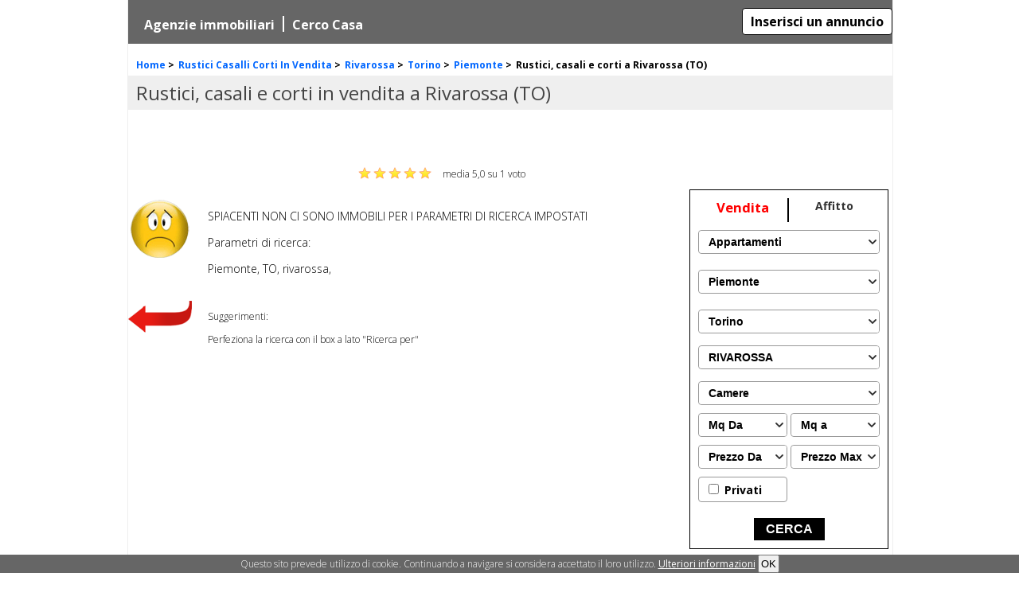

--- FILE ---
content_type: text/html; charset=Windows-1252
request_url: http://www.cittanostra.it/vendita-rustici+casalli+corti/rivarossa/torino,piemonte,italia/
body_size: 11232
content:

<!doctype html>
<html xmlns="http://www.w3.org/1999/xhtml" xml:lang="it" lang="it" itemscope itemtype="http://schema.org/WebPage">
<head>
<title>Rustici, casali e corti in vendita a Rivarossa – Annunci immobiliari (TO)</title>
<meta content="text/html; charset=windows-1252" http-equiv="Content-Type" />
<meta content="Cerchi un rustico, casale o corte in vendita a Rivarossa? Ti proponiamo i migliori annunci per realizzare il tuo sogno  - La Gazzetta Immobiliare" name="description" /><meta content="noodp,noindex,follow" name="robots">
<meta content="3 days" name="revisit-after">
<meta content="SOVp34i4FD_CBl01mLZ4KIjkjSuppqsTIUpPWu0hXQw" name="google-site-verification"/>
<meta itemprop="name" content="Rustici, casali e corti in vendita a Rivarossa – Annunci immobiliari (TO)"><meta itemprop="description" content="Cerchi un rustico, casale o corte in vendita a Rivarossa? Ti proponiamo i migliori annunci per realizzare il tuo sogno  - La Gazzetta Immobiliare"><meta itemprop="url" content="http://www.cittanostra.it/vendita-rustici+casalli+corti/rivarossa/torino,piemonte,italia/"><meta itemprop="lastReviewed" content="20 Jan 2026"><meta itemprop="primaryImageOfPage" content="http://www.cittanostra.it/themes/sito_nuovo/images/cn_logo.jpg"><link rel="canonical" href="http://www.cittanostra.it/vendita-rustici+casalli+corti/rivarossa/torino,piemonte,italia/">
<meta content="it_IT" property="og:locale" />
<meta content="Rustici, casali e corti in vendita a Rivarossa – Annunci immobiliari (TO)" property="og:title" />
<meta content="website" property="og:type" />
<meta content="Cittanostra.it" property="og:site_name" />
<meta content="http://www.cittanostra.it/vendita-rustici+casalli+corti/rivarossa/torino,piemonte,italia/" property="og:url" />
<meta content="http://www.cittanostra.it/themes/cn_2014/images/cn_logo.jpg" property="og:image" />
<link rel="apple-touch-icon" href="http://th.cittanostra.it/images/icone/cn_60.jpg">
<link rel="apple-touch-icon" sizes="76x76" href="http://th.cittanostra.it/images/icone/cn_76.jpg">
<link rel="apple-touch-icon" sizes="120x120" href="http://th.cittanostra.it/images/icone/cn_120.jpg">
<link rel="apple-touch-icon" sizes="152x152" href="http://th.cittanostra.it/images/icone/cn_152.jpg">
<link rel="apple-touch-icon" sizes="196x196" href="http://th.cittanostra.it/images/icone/cn_196.jpg">
<meta name="apple-mobile-web-app-capable" content="yes">

<link href="http://www.cittanostra.it/themes/cn_2015/images/favicon.ico" rel="shortcut icon" />	
<link href="http://th.cittanostra.it/style/style_05102019.css" rel="stylesheet" type="text/css" /><meta name="viewport" content="width=device-width,user-scalable=yes,initial-scale=1.0">
<meta name="apple-mobile-web-app-capable" content="yes"/>
<script type="text/javascript" src="http://www.cittanostra.it/themes/cn_2015/js/jquery.min.js"></script>
<script type="text/javascript">
(function(i,s,o,g,r,a,m){i['GoogleAnalyticsObject']=r;i[r]=i[r]||function(){(i[r].q=i[r].q||[]).push(arguments)},i[r].l=1*new Date();a=s.createElement(o),m=s.getElementsByTagName(o)[0];a.async=1;a.src=g;m.parentNode.insertBefore(a,m)})(window,document,'script','//www.google-analytics.com/analytics.js','ga');ga('create', 'UA-1517456-1', 'auto');ga('send', 'pageview');
  window.fbAsyncInit = function() {
    FB.init({
      appId      : '854086034624176',
      xfbml      : true,
      version    : 'v2.1'
    });};
  (function(d, s, id){
     var js, fjs = d.getElementsByTagName(s)[0];
     if (d.getElementById(id)) {return;}
     js = d.createElement(s); js.id = id;
     js.src = "//connect.facebook.net/it_IT/sdk.js";
     fjs.parentNode.insertBefore(js, fjs);
   }(document, 'script', 'facebook-jssdk'));
	arr_funz_daeseguire='';				
	var stringa_x_chat = '';	
	var arr_operatori_chat = new Array();
	var operatore_chat = 0;
</script>
<!--20.01.2026 - 21:03-->
</head>
<body>
 <div id="div_main_banner_bg" style="width:100%; height:100%; top:0;left:0; position:fixed" onClick=""></div>




<div id="div_background"><div id="div_body" class=""><header>



</header>
<div id="div_super_contenitore"><div id="div_corpo"><div id="div_corpo_centrale" class="sfondo_interno"><div class="div_imm_body"><div id="div_ricerca_h1"><h1>Rustici, casali e corti in vendita a Rivarossa (TO)</h1></div>
<div id="div_imm_breadcrumb"><div id="div_breadcrumb" itemprop="breadcrumb"><div id="breadcrumb_0" itemscope itemtype="http://data-vocabulary.org/Breadcrumb" itemref="breadcrumb_1"><a itemprop="url" title="Torna alla home page" href="http://www.cittanostra.it"><span itemprop="title">Home</span></a> &gt;</div><div itemscope itemtype="http://data-vocabulary.org/Breadcrumb" itemref="breadcrumb_2" id="breadcrumb_1"><a itemprop="url" title="rustici casalli corti in vendita" href="/vendita-rustici+casalli+corti/"><span itemprop="title">Rustici Casalli Corti In Vendita</span></a>  &gt;</div><div itemscope itemtype="http://data-vocabulary.org/Breadcrumb" itemref="breadcrumb_3" id="breadcrumb_2"><a itemprop="url" title="" href="/vendita-rustici+casalli+corti/rivarossa/torino,piemonte,italia/"><span itemprop="title">Rivarossa</span></a>  &gt;</div><div itemscope itemtype="http://data-vocabulary.org/Breadcrumb" itemref="breadcrumb_4" id="breadcrumb_3"><a itemprop="url" title="" href="/vendita-rustici+casalli+corti/torino,piemonte,italia/"><span itemprop="title">Torino</span></a>  &gt;</div><div itemscope itemtype="http://data-vocabulary.org/Breadcrumb" itemref="breadcrumb_5" id="breadcrumb_4"><a itemprop="url" title="" href="/vendita-rustici+casalli+corti/piemonte,italia/"><span itemprop="title">Piemonte</span></a>  &gt;</div><div id="breadcrumb_5">Rustici, casali e corti a Rivarossa (TO)</div><div class="breadcrumb_bottom"></div></div></div>
<div id="div_imm_top_rating"><div id="div_rating"><form id="frm_rating" name="frm_rating" action="http://www.cittanostra.it/vendita-rustici+casalli+corti/rivarossa/torino,piemonte,italia/" method="post"><input type="hidden" name="immo_rating_url" value="" /><input type="hidden" name="immo_rating_voti" value="" /><input type="hidden" name="frm_rating_act" value="votazione" /><div id="div_rating_votazione"><input type="radio" value="1" name="rating_votato" ><input type="radio" value="2" name="rating_votato" ><input type="radio" value="3" name="rating_votato" ><input type="radio" value="4" name="rating_votato"><input type="radio" checked="" value="5" name="rating_votato"><input type="submit" name="submit" value="Vota" /></div><div id="div_rating_stelline"><a onclick="javascript: document.getElementById('div_rating_votazione').style.display='block'" class="rating_stella_y"></a>	<a onclick="javascript: document.getElementById('div_rating_votazione').style.display='block'" class="rating_stella_y"></a>	<a onclick="javascript: document.getElementById('div_rating_votazione').style.display='block'" class="rating_stella_y"></a>	<a onclick="javascript: document.getElementById('div_rating_votazione').style.display='block'" class="rating_stella_y"></a>	<a onclick="javascript: document.getElementById('div_rating_votazione').style.display='block'" class="rating_stella_y"></a>	</div><div id="div_rating_voti"><div itemprop="aggregateRating" itemscope="" itemtype="http://schema.org/AggregateRating"><meta itemprop="bestRating" content="5">media <span itemprop="ratingValue">5,0</span> su <span itemprop="ratingCount">1</span> voto</div></div></form></div><div class="pulitore"></div></div>
<div class="div_imm_ricerca_sx div_imm_ricerca_sx_noaj">
	<div class="div_imm_ricerca_negativo_smile">
		<div class="div_imm_ricerca_negativo_smile_img"></div>		
		<div class="div_imm_ricerca_negativo_smile_box">
		<p>SPIACENTI NON CI SONO IMMOBILI PER I PARAMETRI DI RICERCA IMPOSTATI</p>
		<p>Parametri di ricerca:</p>
		Piemonte, TO, rivarossa, 		</div>				
		<div class="div_pulitore"></div>
		<div class="div_imm_ricerca_negativo_smile_freccia"></div>
		<div class="div_imm_ricerca_negativo_smile_suggerimenti"><p>Suggerimenti:</p><p>Perfeziona la ricerca con il box a lato "Ricerca per"</p></div>				
		<div class="div_pulitore"></div>	
	</div>
	



</div>
<div id="div_imm_ricerca_dx">
<div class="div_imm_ricerca_dx_boxr">
<div id="div_contenitore_ricerca_interna_sx" class="">
	<div id="div_corpo_contenuto_sinistra_box">
		<div id="form_ricerca_interno">
	<input type="hidden" id="ricerca_contratto" value="vendita" />
	<div id="div_contratto">
		<a id="vendita" class="sel" href="http://www.cittanostra.it/vendita/torino,piemonte,italia/" title="vendita Immobili residenziali">Vendita</a>		
		<a id="affitto" class="" href="http://www.cittanostra.it/affitto/torino,piemonte,italia/" title="affitto Immobili residenziali">Affitto</a>		
		<div class="div_pulitore"></div>
	</div>
	
	<div class="div_contenitore_select_pers">
<select class="ricerca_select" name="tipoimmobile" id="tipoimmobile">
	  	  	  <option value="appartamenti" >
	  Appartamenti	  </option>
	  	  <option value="attici mansarde" >
	  Attici mansarde	  </option>
	  	  <option value="box garage posti auto" >
	  Box garage posti auto	  </option>
	  	  <option value="case" >
	  Case	  </option>
	  	  <option value="case semindipendenti" >
	  Case semindipendenti	  </option>
	  	  <option value="castelli" >
	  Castelli	  </option>
	  	  <option value="loft open space" >
	  Loft open space	  </option>
	  	  <option value="residence" >
	  Residence	  </option>
	  	  <option value="rustici casalli corti" >
	  Rustici casalli corti	  </option>
	  	  <option value="seminterrati" >
	  Seminterrati	  </option>
	  	  <option value="stabile palazzi" >
	  Stabile palazzi	  </option>
	  	  <option value="ville a schiera" >
	  Ville a schiera	  </option>
	  	  <option value="ville bifamiliari" >
	  Ville bifamiliari	  </option>
	  	  <option value="ville o villini" >
	  Ville o villini	  </option>
	  	  <option value="ville singole" >
	  Ville singole	  </option>
	  	  <option value="duplex" >
	  Duplex	  </option>
	  	  <option value="porzioni di casa" >
	  Porzioni di casa	  </option>
	  	  <option value="terattetti" >
	  Terattetti	  </option>
	  	  <option value="villette trifamiliari" >
	  Villette trifamiliari	  </option>
	  	  <option value="villette quadrifaimiliari" >
	  Villette quadrifaimiliari	  </option>
	  	  <option value="camere" >
	  Camere	  </option>
	  </select>
</div>
<style>
.ricerca_select { width:100%; border-radius:4px; padding:8px; font-weight:bold; font-size:14px;}
</style>	
	<div class="div_contenitore_select_pers">
<select class="ricerca_select" name="regione" id="regione" onchange="javascript: selezionaRegione(this.value, this.value, '', '');">
	<option value="">Seleziona Regione</option>
		<option value="Abruzzo"  onmouseover="javascript: cambiaRegione('over', 'abruzzo');">Abruzzo</option>
		<option value="Basilicata"  onmouseover="javascript: cambiaRegione('over', 'basilicata');">Basilicata</option>
		<option value="Calabria"  onmouseover="javascript: cambiaRegione('over', 'calabria');">Calabria</option>
		<option value="Campania"  onmouseover="javascript: cambiaRegione('over', 'campania');">Campania</option>
		<option value="Emilia Romagna"  onmouseover="javascript: cambiaRegione('over', 'emilia_romagna');">Emilia Romagna</option>
		<option value="Friuli Venezia Giulia"  onmouseover="javascript: cambiaRegione('over', 'friuli_venezia_giulia');">Friuli Venezia Giulia</option>
		<option value="Lazio"  onmouseover="javascript: cambiaRegione('over', 'lazio');">Lazio</option>
		<option value="Liguria"  onmouseover="javascript: cambiaRegione('over', 'liguria');">Liguria</option>
		<option value="Lombardia"  onmouseover="javascript: cambiaRegione('over', 'lombardia');">Lombardia</option>
		<option value="Marche"  onmouseover="javascript: cambiaRegione('over', 'marche');">Marche</option>
		<option value="Molise"  onmouseover="javascript: cambiaRegione('over', 'molise');">Molise</option>
		<option value="Piemonte"  selected="selected" onmouseover="javascript: cambiaRegione('over', 'piemonte');">Piemonte</option>
		<option value="Puglia"  onmouseover="javascript: cambiaRegione('over', 'puglia');">Puglia</option>
		<option value="Sardegna"  onmouseover="javascript: cambiaRegione('over', 'sardegna');">Sardegna</option>
		<option value="Sicilia"  onmouseover="javascript: cambiaRegione('over', 'sicilia');">Sicilia</option>
		<option value="Toscana"  onmouseover="javascript: cambiaRegione('over', 'toscana');">Toscana</option>
		<option value="Trentino Alto Adige"  onmouseover="javascript: cambiaRegione('over', 'trentino_alto_adige');">Trentino Alto Adige</option>
		<option value="Umbria"  onmouseover="javascript: cambiaRegione('over', 'umbria');">Umbria</option>
		<option value="Valle d'Aosta"  onmouseover="javascript: cambiaRegione('over', 'valle_daosta');">Valle d'Aosta</option>
		<option value="Veneto"  onmouseover="javascript: cambiaRegione('over', 'veneto');">Veneto</option>
		<option value="Estero"  onmouseover="javascript: cambiaRegione('over', 'estero');">Estero</option>
	</select>
</div>
	
	
	<div id="div_ricerca_province" style="height:35px;">
	<div class="div_contenitore_select_pers">
<select class="ricerca_select" name="provincia" id="provincia" onchange="javascript: mostraComuniProvincia('http://www.cittanostra.it/fcomuni/mostra_comuni.php?provincia='+this.value, 'div_ricerca_comuni');">
		<option value="AL"  onMouseOver="javascript: cambiaProvincia('over', 'al','piemonte');" onMouseOut="javascript: cambiaProvincia('out','','piemonte');" onclick="javascript: selezionaProvincia('al', 'Alessandria', '', ''); mostraZoneComune('', 'multi');" >
		Alessandria		</option>
				<option value="AT"  onMouseOver="javascript: cambiaProvincia('over', 'at','piemonte');" onMouseOut="javascript: cambiaProvincia('out','','piemonte');" onclick="javascript: selezionaProvincia('at', 'Asti', '', ''); mostraZoneComune('', 'multi');" >
		Asti		</option>
				<option value="BI"  onMouseOver="javascript: cambiaProvincia('over', 'bi','piemonte');" onMouseOut="javascript: cambiaProvincia('out','','piemonte');" onclick="javascript: selezionaProvincia('bi', 'Biella', '', ''); mostraZoneComune('', 'multi');" >
		Biella		</option>
				<option value="CN"  onMouseOver="javascript: cambiaProvincia('over', 'cn','piemonte');" onMouseOut="javascript: cambiaProvincia('out','','piemonte');" onclick="javascript: selezionaProvincia('cn', 'Cuneo', '', ''); mostraZoneComune('', 'multi');" >
		Cuneo		</option>
				<option value="NO"  onMouseOver="javascript: cambiaProvincia('over', 'no','piemonte');" onMouseOut="javascript: cambiaProvincia('out','','piemonte');" onclick="javascript: selezionaProvincia('no', 'Novara', '', ''); mostraZoneComune('', 'multi');" >
		Novara		</option>
				<option value="TO"  selected="selected" onMouseOver="javascript: cambiaProvincia('over', 'to','piemonte');" onMouseOut="javascript: cambiaProvincia('out','','piemonte');" onclick="javascript: selezionaProvincia('to', 'Torino', '', ''); mostraZoneComune('', 'multi');" >
		Torino		</option>
				<option value="VB"  onMouseOver="javascript: cambiaProvincia('over', 'vb','piemonte');" onMouseOut="javascript: cambiaProvincia('out','','piemonte');" onclick="javascript: selezionaProvincia('vb', 'Verbano-Cusio-Ossola', '', ''); mostraZoneComune('', 'multi');" >
		Verbano-Cusio-Ossola		</option>
				<option value="VC"  onMouseOver="javascript: cambiaProvincia('over', 'vc','piemonte');" onMouseOut="javascript: cambiaProvincia('out','','piemonte');" onclick="javascript: selezionaProvincia('vc', 'Vercelli', '', ''); mostraZoneComune('', 'multi');" >
		Vercelli		</option>
		</select>
</div>
	</div>
	
	<div id="div_ricerca_comuni" style="height:35px;">
	<noscript>
<select style="color:#666666; font-size:11px; width:170px; padding:6px;" name="comune" id="comune" multiple="multiple" size="4">
	<option>Seleziona Comune</option>
	<option value="TORINO">TORINO&nbsp;</option>
		<option value="AGLIE'" >AGLIE'</option>
				<option value="AIRASCA" >AIRASCA</option>
				<option value="ALA DI STURA" >ALA DI STURA</option>
				<option value="ALBIANO D'IVREA" >ALBIANO D'IVREA</option>
				<option value="ALICE SUPERIORE" >ALICE SUPERIORE</option>
				<option value="ALMESE" >ALMESE</option>
				<option value="ALPETTE" >ALPETTE</option>
				<option value="ALPIGNANO" >ALPIGNANO</option>
				<option value="ANDEZENO" >ANDEZENO</option>
				<option value="ANDRATE" >ANDRATE</option>
				<option value="ANGROGNA" >ANGROGNA</option>
				<option value="ARIGNANO" >ARIGNANO</option>
				<option value="AVIGLIANA" >AVIGLIANA</option>
				<option value="AZEGLIO" >AZEGLIO</option>
				<option value="BAIRO" >BAIRO</option>
				<option value="BALANGERO" >BALANGERO</option>
				<option value="BALDISSERO CANAVESE" >BALDISSERO CANAVESE</option>
				<option value="BALDISSERO TORINESE" >BALDISSERO TORINESE</option>
				<option value="BALME" >BALME</option>
				<option value="BANCHETTE" >BANCHETTE</option>
				<option value="BARBANIA" >BARBANIA</option>
				<option value="BARDONECCHIA" >BARDONECCHIA</option>
				<option value="BARONE CANAVESE" >BARONE CANAVESE</option>
				<option value="BEINASCO" >BEINASCO</option>
				<option value="BIBIANA" >BIBIANA</option>
				<option value="BOBBIO PELLICE" >BOBBIO PELLICE</option>
				<option value="BOLLENGO" >BOLLENGO</option>
				<option value="BORGARO TORINESE" >BORGARO TORINESE</option>
				<option value="BORGIALLO" >BORGIALLO</option>
				<option value="BORGOFRANCO D'IVREA" >BORGOFRANCO D'IVREA</option>
				<option value="BORGOMASINO" >BORGOMASINO</option>
				<option value="BORGONE SUSA" >BORGONE SUSA</option>
				<option value="BOSCONERO" >BOSCONERO</option>
				<option value="BRANDIZZO" >BRANDIZZO</option>
				<option value="BRICHERASIO" >BRICHERASIO</option>
				<option value="BROSSO" >BROSSO</option>
				<option value="BROZOLO" >BROZOLO</option>
				<option value="BRUINO" >BRUINO</option>
				<option value="BRUSASCO" >BRUSASCO</option>
				<option value="BRUZOLO" >BRUZOLO</option>
				<option value="BURIASCO" >BURIASCO</option>
				<option value="BUROLO" >BUROLO</option>
				<option value="BUSANO" >BUSANO</option>
				<option value="BUSSOLENO" >BUSSOLENO</option>
				<option value="BUTTIGLIERA ALTA" >BUTTIGLIERA ALTA</option>
				<option value="CAFASSE" >CAFASSE</option>
				<option value="CALUSO" >CALUSO</option>
				<option value="CAMBIANO" >CAMBIANO</option>
				<option value="CAMPIGLIONE FENILE" >CAMPIGLIONE FENILE</option>
				<option value="CANDIA CANAVESE" >CANDIA CANAVESE</option>
				<option value="CANDIOLO" >CANDIOLO</option>
				<option value="CANISCHIO" >CANISCHIO</option>
				<option value="CANTALUPA" >CANTALUPA</option>
				<option value="CANTOIRA" >CANTOIRA</option>
				<option value="CAPRIE" >CAPRIE</option>
				<option value="CARAVINO" >CARAVINO</option>
				<option value="CAREMA" >CAREMA</option>
				<option value="CARIGNANO" >CARIGNANO</option>
				<option value="CARMAGNOLA" >CARMAGNOLA</option>
				<option value="CASALBORGONE" >CASALBORGONE</option>
				<option value="CASCINETTE D'IVREA" >CASCINETTE D'IVREA</option>
				<option value="CASELETTE" >CASELETTE</option>
				<option value="CASELLE TORINESE" >CASELLE TORINESE</option>
				<option value="CASTAGNETO PO" >CASTAGNETO PO</option>
				<option value="CASTAGNOLE PIEMONTE" >CASTAGNOLE PIEMONTE</option>
				<option value="CASTELLAMONTE" >CASTELLAMONTE</option>
				<option value="CASTELNUOVO NIGRA" >CASTELNUOVO NIGRA</option>
				<option value="CASTIGLIONE TORINESE" >CASTIGLIONE TORINESE</option>
				<option value="CAVAGNOLO" >CAVAGNOLO</option>
				<option value="CAVOUR" >CAVOUR</option>
				<option value="CERCENASCO" >CERCENASCO</option>
				<option value="CERES" >CERES</option>
				<option value="CERESOLE REALE" >CERESOLE REALE</option>
				<option value="CESANA TORINESE" >CESANA TORINESE</option>
				<option value="CHIALAMBERTO" >CHIALAMBERTO</option>
				<option value="CHIANOCCO" >CHIANOCCO</option>
				<option value="CHIAVERANO" >CHIAVERANO</option>
				<option value="CHIERI" >CHIERI</option>
				<option value="CHIESANUOVA" >CHIESANUOVA</option>
				<option value="CHIOMONTE" >CHIOMONTE</option>
				<option value="CHIUSA DI SAN MICHELE" >CHIUSA DI SAN MICHELE</option>
				<option value="CHIVASSO" >CHIVASSO</option>
				<option value="CICONIO" >CICONIO</option>
				<option value="CINTANO" >CINTANO</option>
				<option value="CINZANO" >CINZANO</option>
				<option value="CIRIE'" >CIRIE'</option>
				<option value="CLAVIERE" >CLAVIERE</option>
				<option value="COASSOLO TORINESE" >COASSOLO TORINESE</option>
				<option value="COAZZE" >COAZZE</option>
				<option value="COLLEGNO" >COLLEGNO</option>
				<option value="COLLERETTO CASTELNUOVO" >COLLERETTO CASTELNUOVO</option>
				<option value="COLLERETTO GIACOSA" >COLLERETTO GIACOSA</option>
				<option value="CONDOVE" >CONDOVE</option>
				<option value="CORIO" >CORIO</option>
				<option value="COSSANO CANAVESE" >COSSANO CANAVESE</option>
				<option value="CUCEGLIO" >CUCEGLIO</option>
				<option value="CUMIANA" >CUMIANA</option>
				<option value="CUORGNE'" >CUORGNE'</option>
				<option value="DRUENTO" >DRUENTO</option>
				<option value="EXILLES" >EXILLES</option>
				<option value="FAVRIA" >FAVRIA</option>
				<option value="FELETTO" >FELETTO</option>
				<option value="FENESTRELLE" >FENESTRELLE</option>
				<option value="FIANO" >FIANO</option>
				<option value="FIORANO CANAVESE" >FIORANO CANAVESE</option>
				<option value="FOGLIZZO" >FOGLIZZO</option>
				<option value="FORNO CANAVESE" >FORNO CANAVESE</option>
				<option value="FRASSINETTO" >FRASSINETTO</option>
				<option value="FRONT" >FRONT</option>
				<option value="FROSSASCO" >FROSSASCO</option>
				<option value="GARZIGLIANA" >GARZIGLIANA</option>
				<option value="GASSINO TORINESE" >GASSINO TORINESE</option>
				<option value="GERMAGNANO" >GERMAGNANO</option>
				<option value="GIAGLIONE" >GIAGLIONE</option>
				<option value="GIAVENO" >GIAVENO</option>
				<option value="GIVOLETTO" >GIVOLETTO</option>
				<option value="GRAVERE" >GRAVERE</option>
				<option value="GROSCAVALLO" >GROSCAVALLO</option>
				<option value="GROSSO" >GROSSO</option>
				<option value="GRUGLIASCO" >GRUGLIASCO</option>
				<option value="INGRIA" >INGRIA</option>
				<option value="INVERSO PINASCA" >INVERSO PINASCA</option>
				<option value="ISOLABELLA" >ISOLABELLA</option>
				<option value="ISSIGLIO" >ISSIGLIO</option>
				<option value="IVREA" >IVREA</option>
				<option value="LA CASSA" >LA CASSA</option>
				<option value="LA LOGGIA" >LA LOGGIA</option>
				<option value="LANZO TORINESE" >LANZO TORINESE</option>
				<option value="LAURIANO" >LAURIANO</option>
				<option value="LEINI'" >LEINI'</option>
				<option value="LEMIE" >LEMIE</option>
				<option value="LESSOLO" >LESSOLO</option>
				<option value="LEVONE" >LEVONE</option>
				<option value="LOCANA" >LOCANA</option>
				<option value="LOMBARDORE" >LOMBARDORE</option>
				<option value="LOMBRIASCO" >LOMBRIASCO</option>
				<option value="LORANZE'" >LORANZE'</option>
				<option value="LUGNACCO" >LUGNACCO</option>
				<option value="LUSERNA SAN GIOVANNI" >LUSERNA SAN GIOVANNI</option>
				<option value="LUSERNETTA" >LUSERNETTA</option>
				<option value="LUSIGLIE'" >LUSIGLIE'</option>
				<option value="MACELLO" >MACELLO</option>
				<option value="MAGLIONE" >MAGLIONE</option>
				<option value="MARENTINO" >MARENTINO</option>
				<option value="MASSELLO" >MASSELLO</option>
				<option value="MATHI" >MATHI</option>
				<option value="MATTIE" >MATTIE</option>
				<option value="MAZZE'" >MAZZE'</option>
				<option value="MEANA DI SUSA" >MEANA DI SUSA</option>
				<option value="MERCENASCO" >MERCENASCO</option>
				<option value="MEUGLIANO" >MEUGLIANO</option>
				<option value="MEZZENILE" >MEZZENILE</option>
				<option value="MOMBELLO DI TORINO" >MOMBELLO DI TORINO</option>
				<option value="MOMPANTERO" >MOMPANTERO</option>
				<option value="MONASTERO DI LANZO" >MONASTERO DI LANZO</option>
				<option value="MONCALIERI" >MONCALIERI</option>
				<option value="MONCENISIO" >MONCENISIO</option>
				<option value="MONTALDO TORINESE" >MONTALDO TORINESE</option>
				<option value="MONTALENGHE" >MONTALENGHE</option>
				<option value="MONTALTO DORA" >MONTALTO DORA</option>
				<option value="MONTANARO" >MONTANARO</option>
				<option value="MONTEU DA PO" >MONTEU DA PO</option>
				<option value="MORIONDO TORINESE" >MORIONDO TORINESE</option>
				<option value="NICHELINO" >NICHELINO</option>
				<option value="NOASCA" >NOASCA</option>
				<option value="NOLE" >NOLE</option>
				<option value="NOMAGLIO" >NOMAGLIO</option>
				<option value="NONE" >NONE</option>
				<option value="NOVALESA" >NOVALESA</option>
				<option value="OGLIANICO" >OGLIANICO</option>
				<option value="ORBASSANO" >ORBASSANO</option>
				<option value="ORIO CANAVESE" >ORIO CANAVESE</option>
				<option value="OSASCO" >OSASCO</option>
				<option value="OSASIO" >OSASIO</option>
				<option value="OULX" >OULX</option>
				<option value="OZEGNA" >OZEGNA</option>
				<option value="PALAZZO CANAVESE" >PALAZZO CANAVESE</option>
				<option value="PANCALIERI" >PANCALIERI</option>
				<option value="PARELLA" >PARELLA</option>
				<option value="PAVAROLO" >PAVAROLO</option>
				<option value="PAVONE CANAVESE" >PAVONE CANAVESE</option>
				<option value="PECCO" >PECCO</option>
				<option value="PECETTO TORINESE" >PECETTO TORINESE</option>
				<option value="PEROSA ARGENTINA" >PEROSA ARGENTINA</option>
				<option value="PEROSA CANAVESE" >PEROSA CANAVESE</option>
				<option value="PERRERO" >PERRERO</option>
				<option value="PERTUSIO" >PERTUSIO</option>
				<option value="PESSINETTO" >PESSINETTO</option>
				<option value="PIANEZZA" >PIANEZZA</option>
				<option value="PINASCA" >PINASCA</option>
				<option value="PINEROLO" >PINEROLO</option>
				<option value="PINO TORINESE" >PINO TORINESE</option>
				<option value="PIOBESI TORINESE" >PIOBESI TORINESE</option>
				<option value="PIOSSASCO" >PIOSSASCO</option>
				<option value="PISCINA" >PISCINA</option>
				<option value="PIVERONE" >PIVERONE</option>
				<option value="POIRINO" >POIRINO</option>
				<option value="POMARETTO" >POMARETTO</option>
				<option value="PONT CANAVESE" >PONT CANAVESE</option>
				<option value="PORTE" >PORTE</option>
				<option value="PRAGELATO" >PRAGELATO</option>
				<option value="PRALI" >PRALI</option>
				<option value="PRALORMO" >PRALORMO</option>
				<option value="PRAMOLLO" >PRAMOLLO</option>
				<option value="PRAROSTINO" >PRAROSTINO</option>
				<option value="PRASCORSANO" >PRASCORSANO</option>
				<option value="PRATIGLIONE" >PRATIGLIONE</option>
				<option value="QUAGLIUZZO" >QUAGLIUZZO</option>
				<option value="QUASSOLO" >QUASSOLO</option>
				<option value="QUINCINETTO" >QUINCINETTO</option>
				<option value="REANO" >REANO</option>
				<option value="RIBORDONE" >RIBORDONE</option>
				<option value="RIVA PRESSO CHIERI" >RIVA PRESSO CHIERI</option>
				<option value="RIVALBA" >RIVALBA</option>
				<option value="RIVALTA DI TORINO" >RIVALTA DI TORINO</option>
				<option value="RIVARA" >RIVARA</option>
				<option value="RIVAROLO CANAVESE" >RIVAROLO CANAVESE</option>
				<option value="RIVAROSSA"  selected="selected">RIVAROSSA</option>
				<option value="RIVOLI" >RIVOLI</option>
				<option value="ROBASSOMERO" >ROBASSOMERO</option>
				<option value="ROCCA CANAVESE" >ROCCA CANAVESE</option>
				<option value="ROLETTO" >ROLETTO</option>
				<option value="ROMANO CANAVESE" >ROMANO CANAVESE</option>
				<option value="RONCO CANAVESE" >RONCO CANAVESE</option>
				<option value="RONDISSONE" >RONDISSONE</option>
				<option value="RORA'" >RORA'</option>
				<option value="ROSTA" >ROSTA</option>
				<option value="ROURE" >ROURE</option>
				<option value="RUBIANA" >RUBIANA</option>
				<option value="RUEGLIO" >RUEGLIO</option>
				<option value="SALASSA" >SALASSA</option>
				<option value="SALBERTRAND" >SALBERTRAND</option>
				<option value="SALERANO CANAVESE" >SALERANO CANAVESE</option>
				<option value="SALZA DI PINEROLO" >SALZA DI PINEROLO</option>
				<option value="SAMONE" >SAMONE</option>
				<option value="SAN BENIGNO CANAVESE" >SAN BENIGNO CANAVESE</option>
				<option value="SAN CARLO CANAVESE" >SAN CARLO CANAVESE</option>
				<option value="SAN COLOMBANO BELMONTE" >SAN COLOMBANO BELMONTE</option>
				<option value="SAN DIDERO" >SAN DIDERO</option>
				<option value="SAN FRANCESCO AL CAMPO" >SAN FRANCESCO AL CAMPO</option>
				<option value="SAN GERMANO CHISONE" >SAN GERMANO CHISONE</option>
				<option value="SAN GILLIO" >SAN GILLIO</option>
				<option value="SAN GIORGIO CANAVESE" >SAN GIORGIO CANAVESE</option>
				<option value="SAN GIORIO DI SUSA" >SAN GIORIO DI SUSA</option>
				<option value="SAN GIUSTO CANAVESE" >SAN GIUSTO CANAVESE</option>
				<option value="SAN MARTINO CANAVESE" >SAN MARTINO CANAVESE</option>
				<option value="SAN MAURIZIO CANAVESE" >SAN MAURIZIO CANAVESE</option>
				<option value="SAN MAURO TORINESE" >SAN MAURO TORINESE</option>
				<option value="SAN PIETRO VAL LEMINA" >SAN PIETRO VAL LEMINA</option>
				<option value="SAN PONSO" >SAN PONSO</option>
				<option value="SAN RAFFAELE CIMENA" >SAN RAFFAELE CIMENA</option>
				<option value="SAN SEBASTIANO DA PO" >SAN SEBASTIANO DA PO</option>
				<option value="SAN SECONDO DI PINEROLO" >SAN SECONDO DI PINEROLO</option>
				<option value="SANGANO" >SANGANO</option>
				<option value="SANT'AMBROGIO DI TORINO" >SANT'AMBROGIO DI TORINO</option>
				<option value="SANT'ANTONINO DI SUSA" >SANT'ANTONINO DI SUSA</option>
				<option value="SANTENA" >SANTENA</option>
				<option value="SAUZE D'OULX" >SAUZE D'OULX</option>
				<option value="SAUZE DI CESANA" >SAUZE DI CESANA</option>
				<option value="SCALENGHE" >SCALENGHE</option>
				<option value="SCARMAGNO" >SCARMAGNO</option>
				<option value="SCIOLZE" >SCIOLZE</option>
				<option value="SESTRIERE" >SESTRIERE</option>
				<option value="SETTIMO ROTTARO" >SETTIMO ROTTARO</option>
				<option value="SETTIMO TORINESE" >SETTIMO TORINESE</option>
				<option value="SETTIMO VITTONE" >SETTIMO VITTONE</option>
				<option value="SPARONE" >SPARONE</option>
				<option value="STRAMBINELLO" >STRAMBINELLO</option>
				<option value="STRAMBINO" >STRAMBINO</option>
				<option value="SUSA" >SUSA</option>
				<option value="TAVAGNASCO" >TAVAGNASCO</option>
				<option value="TORINO" >TORINO</option>
				<option value="TORRAZZA PIEMONTE" >TORRAZZA PIEMONTE</option>
				<option value="TORRE CANAVESE" >TORRE CANAVESE</option>
				<option value="TORRE PELLICE" >TORRE PELLICE</option>
				<option value="TRANA" >TRANA</option>
				<option value="TRAUSELLA" >TRAUSELLA</option>
				<option value="TRAVERSELLA" >TRAVERSELLA</option>
				<option value="TRAVES" >TRAVES</option>
				<option value="TROFARELLO" >TROFARELLO</option>
				<option value="USSEAUX" >USSEAUX</option>
				<option value="USSEGLIO" >USSEGLIO</option>
				<option value="VAIE" >VAIE</option>
				<option value="VAL DELLA TORRE" >VAL DELLA TORRE</option>
				<option value="VALGIOIE" >VALGIOIE</option>
				<option value="VALLO TORINESE" >VALLO TORINESE</option>
				<option value="VALPERGA" >VALPERGA</option>
				<option value="VALPRATO SOANA" >VALPRATO SOANA</option>
				<option value="VARISELLA" >VARISELLA</option>
				<option value="VAUDA CANAVESE" >VAUDA CANAVESE</option>
				<option value="VENARIA REALE" >VENARIA REALE</option>
				<option value="VENAUS" >VENAUS</option>
				<option value="VEROLENGO" >VEROLENGO</option>
				<option value="VERRUA SAVOIA" >VERRUA SAVOIA</option>
				<option value="VESTIGNE'" >VESTIGNE'</option>
				<option value="VIALFRE'" >VIALFRE'</option>
				<option value="VICO CANAVESE" >VICO CANAVESE</option>
				<option value="VIDRACCO" >VIDRACCO</option>
				<option value="VIGONE" >VIGONE</option>
				<option value="VILLAFRANCA PIEMONTE" >VILLAFRANCA PIEMONTE</option>
				<option value="VILLANOVA CANAVESE" >VILLANOVA CANAVESE</option>
				<option value="VILLAR DORA" >VILLAR DORA</option>
				<option value="VILLAR FOCCHIARDO" >VILLAR FOCCHIARDO</option>
				<option value="VILLAR PELLICE" >VILLAR PELLICE</option>
				<option value="VILLAR PEROSA" >VILLAR PEROSA</option>
				<option value="VILLARBASSE" >VILLARBASSE</option>
				<option value="VILLAREGGIA" >VILLAREGGIA</option>
				<option value="VILLASTELLONE" >VILLASTELLONE</option>
				<option value="VINOVO" >VINOVO</option>
				<option value="VIRLE PIEMONTE" >VIRLE PIEMONTE</option>
				<option value="VISCHE" >VISCHE</option>
				<option value="VISTRORIO" >VISTRORIO</option>
				<option value="VIU'" >VIU'</option>
				<option value="VOLPIANO" >VOLPIANO</option>
				<option value="VOLVERA" >VOLVERA</option>
		</select>
</noscript>

<div class="div_contenitore_select_pers">
<select name="comune" id="comune" class="ricerca_select" onchange="javascript: mostraZoneComune(this.value, 'multi');">
<option value="">Seleziona comune</option>
<option value="TORINO">TORINO</option>
<option value="" disabled="disabled">---</option>
<option value="AGLIE'" >AGLIE'</option>
<option value="AIRASCA" >AIRASCA</option>
<option value="ALA DI STURA" >ALA DI STURA</option>
<option value="ALBIANO D'IVREA" >ALBIANO D'IVREA</option>
<option value="ALICE SUPERIORE" >ALICE SUPERIORE</option>
<option value="ALMESE" >ALMESE</option>
<option value="ALPETTE" >ALPETTE</option>
<option value="ALPIGNANO" >ALPIGNANO</option>
<option value="ANDEZENO" >ANDEZENO</option>
<option value="ANDRATE" >ANDRATE</option>
<option value="ANGROGNA" >ANGROGNA</option>
<option value="ARIGNANO" >ARIGNANO</option>
<option value="AVIGLIANA" >AVIGLIANA</option>
<option value="AZEGLIO" >AZEGLIO</option>
<option value="BAIRO" >BAIRO</option>
<option value="BALANGERO" >BALANGERO</option>
<option value="BALDISSERO CANAVESE" >BALDISSERO CANAVESE</option>
<option value="BALDISSERO TORINESE" >BALDISSERO TORINESE</option>
<option value="BALME" >BALME</option>
<option value="BANCHETTE" >BANCHETTE</option>
<option value="BARBANIA" >BARBANIA</option>
<option value="BARDONECCHIA" >BARDONECCHIA</option>
<option value="BARONE CANAVESE" >BARONE CANAVESE</option>
<option value="BEINASCO" >BEINASCO</option>
<option value="BIBIANA" >BIBIANA</option>
<option value="BOBBIO PELLICE" >BOBBIO PELLICE</option>
<option value="BOLLENGO" >BOLLENGO</option>
<option value="BORGARO TORINESE" >BORGARO TORINESE</option>
<option value="BORGIALLO" >BORGIALLO</option>
<option value="BORGOFRANCO D'IVREA" >BORGOFRANCO D'IVREA</option>
<option value="BORGOMASINO" >BORGOMASINO</option>
<option value="BORGONE SUSA" >BORGONE SUSA</option>
<option value="BOSCONERO" >BOSCONERO</option>
<option value="BRANDIZZO" >BRANDIZZO</option>
<option value="BRICHERASIO" >BRICHERASIO</option>
<option value="BROSSO" >BROSSO</option>
<option value="BROZOLO" >BROZOLO</option>
<option value="BRUINO" >BRUINO</option>
<option value="BRUSASCO" >BRUSASCO</option>
<option value="BRUZOLO" >BRUZOLO</option>
<option value="BURIASCO" >BURIASCO</option>
<option value="BUROLO" >BUROLO</option>
<option value="BUSANO" >BUSANO</option>
<option value="BUSSOLENO" >BUSSOLENO</option>
<option value="BUTTIGLIERA ALTA" >BUTTIGLIERA ALTA</option>
<option value="CAFASSE" >CAFASSE</option>
<option value="CALUSO" >CALUSO</option>
<option value="CAMBIANO" >CAMBIANO</option>
<option value="CAMPIGLIONE FENILE" >CAMPIGLIONE FENILE</option>
<option value="CANDIA CANAVESE" >CANDIA CANAVESE</option>
<option value="CANDIOLO" >CANDIOLO</option>
<option value="CANISCHIO" >CANISCHIO</option>
<option value="CANTALUPA" >CANTALUPA</option>
<option value="CANTOIRA" >CANTOIRA</option>
<option value="CAPRIE" >CAPRIE</option>
<option value="CARAVINO" >CARAVINO</option>
<option value="CAREMA" >CAREMA</option>
<option value="CARIGNANO" >CARIGNANO</option>
<option value="CARMAGNOLA" >CARMAGNOLA</option>
<option value="CASALBORGONE" >CASALBORGONE</option>
<option value="CASCINETTE D'IVREA" >CASCINETTE D'IVREA</option>
<option value="CASELETTE" >CASELETTE</option>
<option value="CASELLE TORINESE" >CASELLE TORINESE</option>
<option value="CASTAGNETO PO" >CASTAGNETO PO</option>
<option value="CASTAGNOLE PIEMONTE" >CASTAGNOLE PIEMONTE</option>
<option value="CASTELLAMONTE" >CASTELLAMONTE</option>
<option value="CASTELNUOVO NIGRA" >CASTELNUOVO NIGRA</option>
<option value="CASTIGLIONE TORINESE" >CASTIGLIONE TORINESE</option>
<option value="CAVAGNOLO" >CAVAGNOLO</option>
<option value="CAVOUR" >CAVOUR</option>
<option value="CERCENASCO" >CERCENASCO</option>
<option value="CERES" >CERES</option>
<option value="CERESOLE REALE" >CERESOLE REALE</option>
<option value="CESANA TORINESE" >CESANA TORINESE</option>
<option value="CHIALAMBERTO" >CHIALAMBERTO</option>
<option value="CHIANOCCO" >CHIANOCCO</option>
<option value="CHIAVERANO" >CHIAVERANO</option>
<option value="CHIERI" >CHIERI</option>
<option value="CHIESANUOVA" >CHIESANUOVA</option>
<option value="CHIOMONTE" >CHIOMONTE</option>
<option value="CHIUSA DI SAN MICHELE" >CHIUSA DI SAN MICHELE</option>
<option value="CHIVASSO" >CHIVASSO</option>
<option value="CICONIO" >CICONIO</option>
<option value="CINTANO" >CINTANO</option>
<option value="CINZANO" >CINZANO</option>
<option value="CIRIE'" >CIRIE'</option>
<option value="CLAVIERE" >CLAVIERE</option>
<option value="COASSOLO TORINESE" >COASSOLO TORINESE</option>
<option value="COAZZE" >COAZZE</option>
<option value="COLLEGNO" >COLLEGNO</option>
<option value="COLLERETTO CASTELNUOVO" >COLLERETTO CASTELNUOVO</option>
<option value="COLLERETTO GIACOSA" >COLLERETTO GIACOSA</option>
<option value="CONDOVE" >CONDOVE</option>
<option value="CORIO" >CORIO</option>
<option value="COSSANO CANAVESE" >COSSANO CANAVESE</option>
<option value="CUCEGLIO" >CUCEGLIO</option>
<option value="CUMIANA" >CUMIANA</option>
<option value="CUORGNE'" >CUORGNE'</option>
<option value="DRUENTO" >DRUENTO</option>
<option value="EXILLES" >EXILLES</option>
<option value="FAVRIA" >FAVRIA</option>
<option value="FELETTO" >FELETTO</option>
<option value="FENESTRELLE" >FENESTRELLE</option>
<option value="FIANO" >FIANO</option>
<option value="FIORANO CANAVESE" >FIORANO CANAVESE</option>
<option value="FOGLIZZO" >FOGLIZZO</option>
<option value="FORNO CANAVESE" >FORNO CANAVESE</option>
<option value="FRASSINETTO" >FRASSINETTO</option>
<option value="FRONT" >FRONT</option>
<option value="FROSSASCO" >FROSSASCO</option>
<option value="GARZIGLIANA" >GARZIGLIANA</option>
<option value="GASSINO TORINESE" >GASSINO TORINESE</option>
<option value="GERMAGNANO" >GERMAGNANO</option>
<option value="GIAGLIONE" >GIAGLIONE</option>
<option value="GIAVENO" >GIAVENO</option>
<option value="GIVOLETTO" >GIVOLETTO</option>
<option value="GRAVERE" >GRAVERE</option>
<option value="GROSCAVALLO" >GROSCAVALLO</option>
<option value="GROSSO" >GROSSO</option>
<option value="GRUGLIASCO" >GRUGLIASCO</option>
<option value="INGRIA" >INGRIA</option>
<option value="INVERSO PINASCA" >INVERSO PINASCA</option>
<option value="ISOLABELLA" >ISOLABELLA</option>
<option value="ISSIGLIO" >ISSIGLIO</option>
<option value="IVREA" >IVREA</option>
<option value="LA CASSA" >LA CASSA</option>
<option value="LA LOGGIA" >LA LOGGIA</option>
<option value="LANZO TORINESE" >LANZO TORINESE</option>
<option value="LAURIANO" >LAURIANO</option>
<option value="LEINI'" >LEINI'</option>
<option value="LEMIE" >LEMIE</option>
<option value="LESSOLO" >LESSOLO</option>
<option value="LEVONE" >LEVONE</option>
<option value="LOCANA" >LOCANA</option>
<option value="LOMBARDORE" >LOMBARDORE</option>
<option value="LOMBRIASCO" >LOMBRIASCO</option>
<option value="LORANZE'" >LORANZE'</option>
<option value="LUGNACCO" >LUGNACCO</option>
<option value="LUSERNA SAN GIOVANNI" >LUSERNA SAN GIOVANNI</option>
<option value="LUSERNETTA" >LUSERNETTA</option>
<option value="LUSIGLIE'" >LUSIGLIE'</option>
<option value="MACELLO" >MACELLO</option>
<option value="MAGLIONE" >MAGLIONE</option>
<option value="MARENTINO" >MARENTINO</option>
<option value="MASSELLO" >MASSELLO</option>
<option value="MATHI" >MATHI</option>
<option value="MATTIE" >MATTIE</option>
<option value="MAZZE'" >MAZZE'</option>
<option value="MEANA DI SUSA" >MEANA DI SUSA</option>
<option value="MERCENASCO" >MERCENASCO</option>
<option value="MEUGLIANO" >MEUGLIANO</option>
<option value="MEZZENILE" >MEZZENILE</option>
<option value="MOMBELLO DI TORINO" >MOMBELLO DI TORINO</option>
<option value="MOMPANTERO" >MOMPANTERO</option>
<option value="MONASTERO DI LANZO" >MONASTERO DI LANZO</option>
<option value="MONCALIERI" >MONCALIERI</option>
<option value="MONCENISIO" >MONCENISIO</option>
<option value="MONTALDO TORINESE" >MONTALDO TORINESE</option>
<option value="MONTALENGHE" >MONTALENGHE</option>
<option value="MONTALTO DORA" >MONTALTO DORA</option>
<option value="MONTANARO" >MONTANARO</option>
<option value="MONTEU DA PO" >MONTEU DA PO</option>
<option value="MORIONDO TORINESE" >MORIONDO TORINESE</option>
<option value="NICHELINO" >NICHELINO</option>
<option value="NOASCA" >NOASCA</option>
<option value="NOLE" >NOLE</option>
<option value="NOMAGLIO" >NOMAGLIO</option>
<option value="NONE" >NONE</option>
<option value="NOVALESA" >NOVALESA</option>
<option value="OGLIANICO" >OGLIANICO</option>
<option value="ORBASSANO" >ORBASSANO</option>
<option value="ORIO CANAVESE" >ORIO CANAVESE</option>
<option value="OSASCO" >OSASCO</option>
<option value="OSASIO" >OSASIO</option>
<option value="OULX" >OULX</option>
<option value="OZEGNA" >OZEGNA</option>
<option value="PALAZZO CANAVESE" >PALAZZO CANAVESE</option>
<option value="PANCALIERI" >PANCALIERI</option>
<option value="PARELLA" >PARELLA</option>
<option value="PAVAROLO" >PAVAROLO</option>
<option value="PAVONE CANAVESE" >PAVONE CANAVESE</option>
<option value="PECCO" >PECCO</option>
<option value="PECETTO TORINESE" >PECETTO TORINESE</option>
<option value="PEROSA ARGENTINA" >PEROSA ARGENTINA</option>
<option value="PEROSA CANAVESE" >PEROSA CANAVESE</option>
<option value="PERRERO" >PERRERO</option>
<option value="PERTUSIO" >PERTUSIO</option>
<option value="PESSINETTO" >PESSINETTO</option>
<option value="PIANEZZA" >PIANEZZA</option>
<option value="PINASCA" >PINASCA</option>
<option value="PINEROLO" >PINEROLO</option>
<option value="PINO TORINESE" >PINO TORINESE</option>
<option value="PIOBESI TORINESE" >PIOBESI TORINESE</option>
<option value="PIOSSASCO" >PIOSSASCO</option>
<option value="PISCINA" >PISCINA</option>
<option value="PIVERONE" >PIVERONE</option>
<option value="POIRINO" >POIRINO</option>
<option value="POMARETTO" >POMARETTO</option>
<option value="PONT CANAVESE" >PONT CANAVESE</option>
<option value="PORTE" >PORTE</option>
<option value="PRAGELATO" >PRAGELATO</option>
<option value="PRALI" >PRALI</option>
<option value="PRALORMO" >PRALORMO</option>
<option value="PRAMOLLO" >PRAMOLLO</option>
<option value="PRAROSTINO" >PRAROSTINO</option>
<option value="PRASCORSANO" >PRASCORSANO</option>
<option value="PRATIGLIONE" >PRATIGLIONE</option>
<option value="QUAGLIUZZO" >QUAGLIUZZO</option>
<option value="QUASSOLO" >QUASSOLO</option>
<option value="QUINCINETTO" >QUINCINETTO</option>
<option value="REANO" >REANO</option>
<option value="RIBORDONE" >RIBORDONE</option>
<option value="RIVA PRESSO CHIERI" >RIVA PRESSO CHIERI</option>
<option value="RIVALBA" >RIVALBA</option>
<option value="RIVALTA DI TORINO" >RIVALTA DI TORINO</option>
<option value="RIVARA" >RIVARA</option>
<option value="RIVAROLO CANAVESE" >RIVAROLO CANAVESE</option>
<option value="RIVAROSSA" selected="selected" >RIVAROSSA</option>
<option value="RIVOLI" >RIVOLI</option>
<option value="ROBASSOMERO" >ROBASSOMERO</option>
<option value="ROCCA CANAVESE" >ROCCA CANAVESE</option>
<option value="ROLETTO" >ROLETTO</option>
<option value="ROMANO CANAVESE" >ROMANO CANAVESE</option>
<option value="RONCO CANAVESE" >RONCO CANAVESE</option>
<option value="RONDISSONE" >RONDISSONE</option>
<option value="RORA'" >RORA'</option>
<option value="ROSTA" >ROSTA</option>
<option value="ROURE" >ROURE</option>
<option value="RUBIANA" >RUBIANA</option>
<option value="RUEGLIO" >RUEGLIO</option>
<option value="SALASSA" >SALASSA</option>
<option value="SALBERTRAND" >SALBERTRAND</option>
<option value="SALERANO CANAVESE" >SALERANO CANAVESE</option>
<option value="SALZA DI PINEROLO" >SALZA DI PINEROLO</option>
<option value="SAMONE" >SAMONE</option>
<option value="SAN BENIGNO CANAVESE" >SAN BENIGNO CANAVESE</option>
<option value="SAN CARLO CANAVESE" >SAN CARLO CANAVESE</option>
<option value="SAN COLOMBANO BELMONTE" >SAN COLOMBANO BELMONTE</option>
<option value="SAN DIDERO" >SAN DIDERO</option>
<option value="SAN FRANCESCO AL CAMPO" >SAN FRANCESCO AL CAMPO</option>
<option value="SAN GERMANO CHISONE" >SAN GERMANO CHISONE</option>
<option value="SAN GILLIO" >SAN GILLIO</option>
<option value="SAN GIORGIO CANAVESE" >SAN GIORGIO CANAVESE</option>
<option value="SAN GIORIO DI SUSA" >SAN GIORIO DI SUSA</option>
<option value="SAN GIUSTO CANAVESE" >SAN GIUSTO CANAVESE</option>
<option value="SAN MARTINO CANAVESE" >SAN MARTINO CANAVESE</option>
<option value="SAN MAURIZIO CANAVESE" >SAN MAURIZIO CANAVESE</option>
<option value="SAN MAURO TORINESE" >SAN MAURO TORINESE</option>
<option value="SAN PIETRO VAL LEMINA" >SAN PIETRO VAL LEMINA</option>
<option value="SAN PONSO" >SAN PONSO</option>
<option value="SAN RAFFAELE CIMENA" >SAN RAFFAELE CIMENA</option>
<option value="SAN SEBASTIANO DA PO" >SAN SEBASTIANO DA PO</option>
<option value="SAN SECONDO DI PINEROLO" >SAN SECONDO DI PINEROLO</option>
<option value="SANGANO" >SANGANO</option>
<option value="SANT'AMBROGIO DI TORINO" >SANT'AMBROGIO DI TORINO</option>
<option value="SANT'ANTONINO DI SUSA" >SANT'ANTONINO DI SUSA</option>
<option value="SANTENA" >SANTENA</option>
<option value="SAUZE D'OULX" >SAUZE D'OULX</option>
<option value="SAUZE DI CESANA" >SAUZE DI CESANA</option>
<option value="SCALENGHE" >SCALENGHE</option>
<option value="SCARMAGNO" >SCARMAGNO</option>
<option value="SCIOLZE" >SCIOLZE</option>
<option value="SESTRIERE" >SESTRIERE</option>
<option value="SETTIMO ROTTARO" >SETTIMO ROTTARO</option>
<option value="SETTIMO TORINESE" >SETTIMO TORINESE</option>
<option value="SETTIMO VITTONE" >SETTIMO VITTONE</option>
<option value="SPARONE" >SPARONE</option>
<option value="STRAMBINELLO" >STRAMBINELLO</option>
<option value="STRAMBINO" >STRAMBINO</option>
<option value="SUSA" >SUSA</option>
<option value="TAVAGNASCO" >TAVAGNASCO</option>
<option value="TORINO" >TORINO</option>
<option value="TORRAZZA PIEMONTE" >TORRAZZA PIEMONTE</option>
<option value="TORRE CANAVESE" >TORRE CANAVESE</option>
<option value="TORRE PELLICE" >TORRE PELLICE</option>
<option value="TRANA" >TRANA</option>
<option value="TRAUSELLA" >TRAUSELLA</option>
<option value="TRAVERSELLA" >TRAVERSELLA</option>
<option value="TRAVES" >TRAVES</option>
<option value="TROFARELLO" >TROFARELLO</option>
<option value="USSEAUX" >USSEAUX</option>
<option value="USSEGLIO" >USSEGLIO</option>
<option value="VAIE" >VAIE</option>
<option value="VAL DELLA TORRE" >VAL DELLA TORRE</option>
<option value="VALGIOIE" >VALGIOIE</option>
<option value="VALLO TORINESE" >VALLO TORINESE</option>
<option value="VALPERGA" >VALPERGA</option>
<option value="VALPRATO SOANA" >VALPRATO SOANA</option>
<option value="VARISELLA" >VARISELLA</option>
<option value="VAUDA CANAVESE" >VAUDA CANAVESE</option>
<option value="VENARIA REALE" >VENARIA REALE</option>
<option value="VENAUS" >VENAUS</option>
<option value="VEROLENGO" >VEROLENGO</option>
<option value="VERRUA SAVOIA" >VERRUA SAVOIA</option>
<option value="VESTIGNE'" >VESTIGNE'</option>
<option value="VIALFRE'" >VIALFRE'</option>
<option value="VICO CANAVESE" >VICO CANAVESE</option>
<option value="VIDRACCO" >VIDRACCO</option>
<option value="VIGONE" >VIGONE</option>
<option value="VILLAFRANCA PIEMONTE" >VILLAFRANCA PIEMONTE</option>
<option value="VILLANOVA CANAVESE" >VILLANOVA CANAVESE</option>
<option value="VILLAR DORA" >VILLAR DORA</option>
<option value="VILLAR FOCCHIARDO" >VILLAR FOCCHIARDO</option>
<option value="VILLAR PELLICE" >VILLAR PELLICE</option>
<option value="VILLAR PEROSA" >VILLAR PEROSA</option>
<option value="VILLARBASSE" >VILLARBASSE</option>
<option value="VILLAREGGIA" >VILLAREGGIA</option>
<option value="VILLASTELLONE" >VILLASTELLONE</option>
<option value="VINOVO" >VINOVO</option>
<option value="VIRLE PIEMONTE" >VIRLE PIEMONTE</option>
<option value="VISCHE" >VISCHE</option>
<option value="VISTRORIO" >VISTRORIO</option>
<option value="VIU'" >VIU'</option>
<option value="VOLPIANO" >VOLPIANO</option>
<option value="VOLVERA" >VOLVERA</option>
</select>
</div>
	</div>
	
	<div class="div_contenitore_select_pers campo_select">			
		
<select class="ricerca_select" name="camere" id="camere">
	<option value="">Camere</option>
		<option value="1"  style="padding-left:10px;">
	da 1 camera	</option>
		<option value="2"  style="padding-left:10px;">
	da 2 camere	</option>
		<option value="3"  style="padding-left:10px;">
	da 3 camere	</option>
		<option value="4"  style="padding-left:10px;">
	da 4 camere	</option>
		<option value="5"  style="padding-left:10px;">
	da 5 camere	</option>
	 
</select>	</div>	
	
	<div id="div_box_ricerca_sx_mq_da" class="div_contenitore_select_pers campo_select">				
	
<select class="ricerca_select" name="mq_da" id="mq_da" style="width:110px; float:left; margin-right:15px;" onchange="javascript: verificaCoerenzaMinMax(this,'mq_da','mq_a');">
	<option value="">Mq Da</option>
									  
			<option value="30"  style="padding-left:10px;">
	30 mq	</option>
			<option value="40"  style="padding-left:10px;">
	40 mq	</option>
			<option value="50"  style="padding-left:10px;">
	50 mq	</option>
			<option value="60"  style="padding-left:10px;">
	60 mq	</option>
			<option value="70"  style="padding-left:10px;">
	70 mq	</option>
			<option value="80"  style="padding-left:10px;">
	80 mq	</option>
			<option value="90"  style="padding-left:10px;">
	90 mq	</option>
			<option value="100"  style="padding-left:10px;">
	100 mq	</option>
			<option value="150"  style="padding-left:10px;">
	150 mq	</option>
			<option value="200"  style="padding-left:10px;">
	200 mq	</option>
			<option value="250"  style="padding-left:10px;">
	250 mq	</option>
			<option value="300"  style="padding-left:10px;">
	300 mq	</option>
			<option value="350"  style="padding-left:10px;">
	350 mq	</option>
			<option value="400"  style="padding-left:10px;">
	400 mq	</option>
			<option value="450"  style="padding-left:10px;">
	450 mq	</option>
			<option value="500"  style="padding-left:10px;">
	500 mq	</option>
	 
</select>	</div>
	
	<div id="div_box_ricerca_sx_mq_a" class="div_contenitore_select_pers campo_select">				
	
<select class="ricerca_select" name="mq_a" id="mq_a" style="width:110px;" onchange="javascript: verificaCoerenzaMinMax(this,'mq_da','mq_a');">
	<option value="">Mq a</option>
									  
			<option value="30"  style="padding-left:10px;">
	30 mq	</option>
			<option value="40"  style="padding-left:10px;">
	40 mq	</option>
			<option value="50"  style="padding-left:10px;">
	50 mq	</option>
			<option value="60"  style="padding-left:10px;">
	60 mq	</option>
			<option value="70"  style="padding-left:10px;">
	70 mq	</option>
			<option value="80"  style="padding-left:10px;">
	80 mq	</option>
			<option value="90"  style="padding-left:10px;">
	90 mq	</option>
			<option value="100"  style="padding-left:10px;">
	100 mq	</option>
			<option value="150"  style="padding-left:10px;">
	150 mq	</option>
			<option value="200"  style="padding-left:10px;">
	200 mq	</option>
			<option value="250"  style="padding-left:10px;">
	250 mq	</option>
			<option value="300"  style="padding-left:10px;">
	300 mq	</option>
			<option value="350"  style="padding-left:10px;">
	350 mq	</option>
			<option value="400"  style="padding-left:10px;">
	400 mq	</option>
			<option value="450"  style="padding-left:10px;">
	450 mq	</option>
			<option value="500"  style="padding-left:10px;">
	500 mq	</option>
	 
</select>	</div>		
	
	<div id="div_prezzo_min" class="div_contenitore_select_pers campo_select">
		
<select class="ricerca_select" name="prezzomin1" id="prezzomin1" onchange="javascript: verificaCoerenzaMinMax(this,'prezzomin1','prezzomax1');">
<option value="">Prezzo Da</option>
<option value="50000"  style="padding-left:10px;">50.000</option>
<option value="75000"  style="padding-left:10px;">75.000</option>
<option value="100000"  style="padding-left:10px;">100.000</option>
<option value="125000"  style="padding-left:10px;">125.000</option>
<option value="150000"  style="padding-left:10px;">150.000</option>
<option value="175000"  style="padding-left:10px;">175.000</option>
<option value="200000"  style="padding-left:10px;">200.000</option>
<option value="250000"  style="padding-left:10px;">250.000</option>
<option value="300000"  style="padding-left:10px;">300.000</option>
<option value="400000"  style="padding-left:10px;">400.000</option>
<option value="500000"  style="padding-left:10px;">500.000</option>
<option value="1000000"  style="padding-left:10px;">1.000.000</option>
</select>	</div>							
					
	<div id="div_prezzo_max" class="div_contenitore_select_pers campo_select">
		
<select class="ricerca_select" name="prezzomax1" id="prezzomax1" onchange="javascript: verificaCoerenzaMinMax(this,'prezzomin1','prezzomax1');">
 <option value="">Prezzo Max</option>
   <option value="50000" style="padding-left:10px;" >
  50.000  </option>
  <option value="75000" style="padding-left:10px;" >
  75.000  </option>
  <option value="100000" style="padding-left:10px;" >
  100.000  </option>
  <option value="125000" style="padding-left:10px;" >
  125.000  </option>
  <option value="150000" style="padding-left:10px;" >
  150.000  </option>
  <option value="175000" style="padding-left:10px;" >
  175.000  </option>
  <option value="200000" style="padding-left:10px;" >
  200.000  </option>
  <option value="250000" style="padding-left:10px;" >
  250.000  </option>
  <option value="300000" style="padding-left:10px;" >
  300.000  </option>
  <option value="400000" style="padding-left:10px;" >
  400.000  </option>
  <option value="500000" style="padding-left:10px;" >
  500.000  </option>
  <option value="1000000" style="padding-left:10px;" >
  1.000.000  </option>
</select>	</div>	
	<div class="div_pulitore"></div>
	<div class="div_contenitore_select_pers" style="width:110px;">
	<div class="ricerca_select" style="padding-top:5px; padding-bottom:5px;">
	<input type="checkbox" id="privati" value="1"  /> Privati
	</div>
	</div>
	<div class="div_pulitore"></div>
	
	<div style="text-align:center;"><button style="background-color:#000000; color:#FFFFFF; font-weight:bold; border:0; padding:5px 15px; cursor:pointer; font-size:16px;" type="btn" onclick="javascript: formRicercaDinamica();">CERCA</button></div>
</div>
<div id="div_esito_url_ricerca" style="display:none;"></div>
<script>
function formRicercaDinamica(){
	contratto = $('#form_ricerca_interno #ricerca_contratto').val();
	tipologia = $('#form_ricerca_interno #tipoimmobile').val();
	regione = $('#form_ricerca_interno #regione').val();
	provincia = $('#form_ricerca_interno #provincia').val();
	comune = $('#form_ricerca_interno #comune').val();
	camere = $('#form_ricerca_interno #camere').val();
	mq_da = $('#form_ricerca_interno #mq_da').val();
	mq_a = $('#form_ricerca_interno #mq_a').val();
	privati = $('#form_ricerca_interno #privati').attr('checked');
	
	if(privati == true){
		privati = 1;
	}else{
		privati = 0;
	}
	
	if($('#prezzomax1') != undefined){
		prezzomax = $('#form_ricerca_interno #prezzomax1').val();
		prezzomin = $('#form_ricerca_interno #prezzomin1').val();
	}else{
		prezzomax = $('#form_ricerca_interno #prezzomax2').val();
		prezzomin = $('#form_ricerca_interno #prezzomin2').val();
	}
	
	url = XOOPS_URL+"/fcomuni/2019_crea_url_ricerca.php?contratto="+contratto;
	
	if(tipologia != undefined && tipologia != '')
		url += "&tipologia="+tipologia;
	
	if(regione != undefined && regione != '')
		url += "&regione="+regione;
		
	if(provincia != undefined && provincia != '')
		url += "&provincia="+provincia;
		
	if(comune != undefined && comune != '')
		url += "&comune="+comune;
		
	if(camere != undefined && camere != '')
		url += "&camere="+camere;
		
	if(prezzomin != undefined && prezzomin != '')
		url += "&prezzomin="+prezzomin;
		
	if(prezzomax != undefined && prezzomax != '')
		url += "&prezzomax="+prezzomax;
		
	if(mq_da != undefined && mq_da != '')
		url += "&mq_da="+mq_da;
		
	if(mq_a != undefined && mq_a != '')
		url += "&mq_a="+mq_a;
		
	if(privati != undefined && privati == 1)
		url += "&privati=1";
	//alert(url);
	CallPagina(url,'div_esito_url_ricerca');
}
</script>		
		</div>
	</div>
	<div class="div_pulitore"></div>
		<div style="height:40px;">&nbsp;</div>
		<div style="margin-top:15px; height:225px;">
		</div>
	<div class="div_pulitore"></div>
		<div id="div_contenitore_immobili_salvati">			
		<div id="div_immobili_salvati_sx">
	<div id="div_salva_permanente_esito"></div>
	<div id="div_immobili_salvati_titolo"><div id="div_immobili_salvati_titolo_mq"></div>
		<a href="http://www.cittanostra.it/statici/immobili-salvati/" title="Vedi immobili salvati">Immobili preferiti SALVATI</a>
	</div>
	<div id="div_immobili_salvati_bordo"></div>
	
	<div id="div_salva_permanente">
				<div class="div_salva_permanente_label">Email</div>		
		<div class="div_salva_permanente_campo"><input type="text" id="username" value=""  /></div>
		<div class="div_salva_permanente_label">Password</div>
		<div class="div_salva_permanente_campo"><input type="password" id="password" value=""/></div>	
		<div class="div_salva_permanente_campo bottone"><input type="button" value="Login" onclick="javascript: loginImmobiliPermanente();" /><input type="hidden" id="immobili_salvati" value="" /></div>	
		<div class="chiudi" onclick="document.getElementById('div_contenitore_immobili_salvati').style.display='none'"></div>
				<div class="div_pulitore"></div>
	</div>
	
	<div id="div_cont_elenco_immo_salvati" style="height:auto; overflow:hidden;">
		</div>
		</div>
	</div>
	<div id="div_box_salvati">
		<div id="div_contenitore_immobili_salvati_scorrevole">			
			<div style="position:relative; bottom:0;">
							</div>
		</div>
	</div>
	<div id="div_imm_oltre_fondo"></div>
	</div>
</div>
<div class="div_imm_ricerca_bottom">
<div id="div_contenitore_ultime_ricerche">	
<form action="ricerca.php" method="get" >		
</form></div>
</div>
<div class="div_imm_ricerca_boxtop">
<nav>
	
	<div class="div_imm_ricerca_boxtop_1">
	
	<ul>
				  <li>
			<a href="http://www.cittanostra.it/agenzie-immobiliari/" class="link_menu_secondario" title="Agenzie immobiliari">Agenzie immobiliari</a>
		  </li>
		  <li><div class="divisore"></div></li>
		   <li>
			<a href="http://www.cittanostra.it/statici/richieste-agenzie-immobiliari/" class="link_menu_secondario" title="Cerco casa">Cerco Casa</a>
		  </li>
		</ul>		
		
		<div class="div_box_ricerca_box_ins">
<a class="tasto_inserisci_ann_ricerca" title="Inserisci un annuncio su Citta Nostra" href="http://www.cittanostra.it/mycn/informazioni/inserisci-annuncio-online">Inserisci un annuncio</a>
		</div>
	</div>
	<div id="div_box_menu_mobile" onclick="mostra_imm_mq('div_box_menu_mobile','div_imm_ricerca_dx');"></div>
	</nav>
</div><div class="div_pulitore"></div>
</div>
	<script>
	var ultima_pag_caricata = 0;
	</script>
 <script>
 function ordinaRisultatiRicerca2017(url,primo_parametro){
 	
	location.href=unescape(url)+'&'+primo_parametro+"annperpag="+document.getElementById('annunci_per_pag').value+"&ordine="+document.getElementById('annunci_per_ordine').value;
}
 </script>
 <style>
 @media screen and (max-width:600px) {
 .div_imm_ricerca_quick { display:block;}
 }
 </style></div>
</div>
<div class="div_pulitore"></div>
</div>
<footer>

<style>

</style>


</footer>
<div id="div_header_login">				



<div class="div_pulitore"></div></div>
 
</div>
<div id="div_header_facebook"><div class="fb-like" data-href="http://www.cittanostra.it" data-width="250" data-layout="button" data-action="like" data-show-faces="false" data-share="true"></div></div>
<div id="div_header_inserisci_annuncio"><a rel="nofollow" href="http://www.cittanostra.it/mycn/informazioni/inserisci-annuncio-online" title="Inserisci un annuncio su Citta Nostra">Inserisci</a></div>
<div id="div_ltchat_client" style="display:none;"><div id="div_ltchat_client_header"><div id="div_chat_client_header_titolo">LIVE CHAT</div><div id="div_chat_client_header_big" onclick="javascript: big_ltchat();" title="Apri Finestra Esterna"></div><div id="div_chat_client_header_chiudi" onclick="javascript: chiudi_ltchat();" title="Chiudi Chat">Chiudi</div></div><div id="div_ltchat_client_body"></div></div>
<div id="div_header_preferiti" style="display:none; "><a rel="nofollow" href="http://www.cittanostra.it/informazioni/annunci-salvati" class="a_header_preferiti">Preferiti</a></div>
<div id="div_header_preferiti_ca" style="display:none; "><a rel="nofollow" href="http://www.cittanostra.it/aziende/staticica/schede-salvate/" class="a_header_preferiti">Preferiti</a></div>
</div>
</div>
<div id="div_cookie_informativo">
<a rel="nofollow" href="http://www.cittanostra.it/informazioni/privacy/" title="Privacy Cittï¿½ Nostra" class="a_cookie_privacy" target="_blank"></a> <input type="button" value="OK" onclick="javscript: settaCookieInformativo(); document.getElementById('div_cookie_informativo').style.display = 'none';" />
</div>
<div id="div_recaptcha_contenitore" style="position:fixed; top:0; left:0; width:100%; height:100%; z-index:100; display:none;">
<div style="position:absolute; width:100%; height:100%; background-color:#CCCCCC; opacity:0.5; z-index:101;"></div>
<div class="div_recaptcha" style="width:300px; margin:150px auto; padding:20px; background-color:#FFFFFF; border-radius:6px; position:relative; z-index:102; text-align:center;">
<p style="font-weight:bold; font-size:16px;">Prima di procedere con invio ti chiediamo di verificare il controllo qui sotto</p>
</div>
</div>
	<div id="div_intercettatore" onClick="javascript: intercettatore();" style="display:none;"></div>	
	<script  src="http://th.cittanostra.it/js/gz/v010_main_090915_min.js" type="text/javascript"></script>
	<script>
	//definisco var globali per js
	var XOOPS_URL = "http://www.cittanostra.it";
	var THEME_URL = "http://th.cittanostra.it/";		
	$(document).ready(function (){
		funz = arr_funz_daeseguire.split("#");//prelevo tutte le funz che devo eseguire
		for(i=0;i<funz.length-1;i++){
			eval(funz[i]);//eseguo le singole funzioni
		}
	});
	</script>
	<link property='stylesheet' href="http://fonts.googleapis.com/css?family=Open+Sans:400,300italic,300,400italic,600,600italic,700,700italic,800,800italic" rel="stylesheet" type="text/css">
		<script>arr_banner3_1="";arr_div3_1="";arr_funz_daeseguire+='carica_banner_zona3_1()#';function carica_banner_zona3_1(){che_div=arr_div3_1.split('|');che_img=arr_banner3_1.split('|');for(c=0;c<che_div.length-1;c++){document.getElementById(che_div[c]).innerHTML=che_img[c];}}</script><script>arr_banner65_1="";arr_div65_1="";arr_funz_daeseguire+='carica_banner_zona65_1()#';function carica_banner_zona65_1(){che_div=arr_div65_1.split('|');che_img=arr_banner65_1.split('|');for(c=0;c<che_div.length-1;c++){document.getElementById(che_div[c]).innerHTML=che_img[c];}}</script>				
	</body>
</html>


--- FILE ---
content_type: application/javascript
request_url: http://th.cittanostra.it/js/gz/v010_main_090915_min.js
body_size: 10670
content:
function CallPagina(e,t,i){if($("#"+t).html(""),"no"!=i){(""==i||void 0==i)&&(i="ajax-loading1");var o=$("#"+t).addClass(i)}e+="&rand="+escape(Math.random()),$.ajax({type:"GET",url:e,cache:!1,success:function(e){$("#"+t).html(e),"no"!=i&&o.removeClass(i)},error:function(){$("#"+t).html("Errore nella richiesta!")}})}function apri_url(e){document.location.href=e}function apri_url_blank(e){window.open(e)}function main(){ns4?(this.posAttualeY=document.layers[arr_parametri_layer.id_layer].top,this.posFooterY=parseInt(document.getElementById(arr_parametri_layer.id_footer).offsetTop)+140,this.scrollTop=window.pageYOffset,mainTrigger()):ns6?(this.posAttualeY=parseInt(document.getElementById(arr_parametri_layer.id_layer).style.top),this.posFooterY=parseInt(document.getElementById(arr_parametri_layer.id_footer).offsetTop)+140,this.scrollTop=scrollY,mainTrigger()):ie4&&(this.posAttualeY=document.getElementById(arr_parametri_layer.id_layer).style.pixelTop,this.scrollTop=document.documentElement.scrollTop,this.posFooterY=parseInt(document.getElementById(arr_parametri_layer.id_footer).offsetTop)+140,mainTrigger())}function mainTrigger(){var e=this.scrollTop+this.topMargin;this.scrollTop<PuntoInAlto?e=0:e-=PuntoInAlto,e+PuntoInAlto+AltezzaLayer>=posFooterY&&(e=posFooterY-AltezzaLayer-PuntoInAlto),this.posAttualeY!=e&&(e!=this.posY&&(this.posY=e,calcolaSpostamento()),animazione())}function calcolaSpostamento(){var e=new Date;this.A=this.posY-this.posAttualeY,this.B=Math.PI/(2*this.tempoMovimento),this.C=e.getTime(),Math.abs(this.A)>this.rilevaHt?(this.D=this.A>0?this.posY-this.rilevaHt:this.posY+this.rilevaHt,this.A=this.A>0?this.rilevaHt:-this.rilevaHt):this.D=this.posAttualeY}function animazione(){var e=new Date,t=this.A*Math.sin(this.B*(e.getTime()-this.C))+this.D;t=Math.round(t),(this.A>0&&t>this.posAttualeY||this.A<0&&t<this.posAttualeY)&&(ie4&&(document.getElementById(arr_parametri_layer.id_layer).style.pixelTop=t),ns4&&(document.layers[arr_parametri_layer.id_layer].top=t),ns6&&(document.getElementById(arr_parametri_layer.id_layer).style.top=t+"px"))}function impostaBanner(){ns4||ns6?rilevaHt=window.innerHeight:ie4&&(rilevaHt=document.body.clientHeight),window.setInterval("main()",10)}function caricaProvinceRegione(e,t){CallPagina(e,t)}function mostraComuniProvincia(e,t){CallPagina(e,t)}function mostraLocalitaProvincia(e,t){CallPagina(e,t)}function mostraComuniProvinciaRichieste(e,t){CallPagina(e,t)}function caricaMappaProvince(e,t){CallPagina(e,t),mappa_caricata="regione"}function caricaMappaItalia(e,t){CallPagina(e,t)}function ricercaDinamica(e,t){clearTimeout(timeoutricercaDinamica),timeoutricercaDinamica=setTimeout("eseguiRicercaDinamica('"+e+"', '"+t+"')",300)}function eseguiRicercaDinamica(e,t){CallPagina(e,t)}function intercettatore(){eval(funzione_daintercettare),document.getElementById("div_intercettatore").style.display="none"==document.getElementById("div_intercettatore").style.display?"block":"none"}function selettoreMultiplo(check,var_globale,input_multiplo,div_multiplo,nome_campo){if(multiplo=0,che_valore_sel="",div_multiplo=document.getElementById(div_multiplo),check.checked)""==eval(var_globale)?eval(var_globale+"='|';"):multiplo=1,eval(var_globale+"+='"+check.value+"'+'|';");else for(arr_tipologia=eval(var_globale).split("|"),eval(var_globale+"= '';"),4==arr_tipologia.length?ultimo_valore=1:multiplo=1,i=1;i<arr_tipologia.length-1;i++)arr_tipologia[i]!=check.value&&(""==eval(var_globale)&&eval(var_globale+"= '|';"),eval(var_globale+" += '"+arr_tipologia[i]+"|';"),(ultimo_valore=1)&&(che_valore_sel=arr_tipologia[i],ultimo_valore=0));""==eval(var_globale)?div_multiplo.innerHTML="Seleziona "+nome_campo:1==multiplo?div_multiplo.innerHTML="Multiplo":(""==che_valore_sel&&(che_valore_sel=check.value),div_multiplo.innerHTML=che_valore_sel),document.getElementById(input_multiplo).value=eval(var_globale)}function mostraSelettoreMultiplo(e){div_tipologia=document.getElementById(e),"none"==div_tipologia.style.display?(div_tipologia.style.display="block",document.getElementById("div_intercettatore").style.display="block",funzione_daintercettare="mostraSelettoreMultiplo('"+e+"')"):div_tipologia.style.display="none"}function verificaFormRicerca(){return""==document.getElementById("regione").value?(AlertLT(5e3,"Selezionare la regione di ricerca.","OK",1,"","",""),!1):document.getElementById("provincia")&&""!=document.getElementById("provincia").value?void 0:(AlertLT(5e3,"Selezionare la provincia di ricerca.","OK",1,"","",""),!1)}function limitrofiAttivaDisattiva(nome_campo){comuni_sel=eval(nome_campo),arr_comuni_sel=comuni_sel.split("|"),arr_comuni_sel.length>3?(document.getElementById("comunilimitrofi").checked=!1,document.getElementById("div_comunilimitrofi").style.display="none"):document.getElementById("div_comunilimitrofi").style.display="block"}function mostraMenuNascosto(e,t){"none"==$("#"+t).css("display")?$("#"+t).css("display","block"):$("#"+t).css("display","none"),""!=menu_aperto&&(menu_aperto==t?(menu_aperto="",tasto_aperto=""):$("#"+menu_aperto).css("display","none")),"none"==$("#div_contenitore_ultime_ricerche").css("display")?$("#div_contenitore_ultime_ricerche").css("display","block"):$("#div_contenitore_ultime_ricerche").css("display","none"),menu_aperto=t,tasto_aperto=e}function loginImmobiliPermanente(){var e=document.getElementById("username").value,t=document.getElementById("password").value;return""==e||""==t?void AlertLT(5e3,"Inserire mail e password.","OK",1,"","","username"):void CallPagina(XOOPS_URL+"/fcomuni/salva_immobili_permanente.php?azione=login&username="+e+"&password="+t,"div_salva_permanente_esito","")}function salvaImmobiliPermanente(){CallPagina(XOOPS_URL+"/fcomuni/salva_immobili_permanente.php?azione=salva","div_salva_permanente_esito","")}function impostaImmobiliComeSalvati(e){for(arr_immobili=e.split("|"),i=1;i<arr_immobili.length-1;i++)document.getElementById("div_rimuovi_immobile_"+arr_immobili[i]).style.display="block",document.getElementById("div_salva_immobile_"+arr_immobili[i]).style.display="none",document.getElementById("div_fascia_immobile_salvato_"+arr_immobili[i]).style.display="block"}function salvaImmobileAppunti(e,t){navigator.cookieEnabled?(valore_prec=leggiCookie(e),""==valore_prec&&(valore_prec="|"),-1==valore_prec.indexOf(t)&&(valore_cookie=valore_prec+t+"|",cookie_permanente=leggiCookie("appunti_immobili_permanente"),durata_cookie=""!=cookie_permanente?0:1,impostaCookie(e,valore_cookie,durata_cookie,"")),document.getElementById("div_rimuovi_immobile_"+t).style.display="block",document.getElementById("div_salva_immobile_"+t).style.display="none",document.getElementById("div_fascia_immobile_salvato_"+t).style.display="block",mostraBoxImmSalvati(),document.getElementById("div_immobili_salvati_top")&&(document.getElementById("div_immobili_salvati_top").style.display="block"),salvaImmobiliPermanente()):alert("Attivare i cookie")}function rimuoviImmobileAppunti(e,t,i,o){if(navigator.cookieEnabled){if(valore_cookie=leggiCookie(e),-1!=valore_cookie.indexOf(t)){valore_cookie=valore_cookie.replace("|"+t+"|","|"),cookie_permanente=leggiCookie("appunti_immobili_permanente"),durata_cookie=""!=cookie_permanente?0:1,impostaCookie(e,valore_cookie,durata_cookie,"");try{chediv=""!=i?i:"div_rimuovi_immobile_"+t,document.getElementById(chediv).style.display="none",document.getElementById("div_salva_immobile_"+t).style.display="block"}catch(a){}}document.getElementById("div_fascia_immobile_salvato_"+t)&&(document.getElementById("div_fascia_immobile_salvato_"+t).style.display="none"),$("#div_riga_immobile_box_"+t).fadeOut("slow",function(){mostraBoxImmSalvati()}),""!=o&&$("#"+o).fadeOut("slow"),salvaImmobiliPermanente()}else alert("Attivare i cookie")}function mostraBoxImmSalvati(e){CallPagina(XOOPS_URL+"/fcomuni/box_immobili_salvati.php?mostra_immobili_ajax=1&msg="+e,"div_contenitore_immobili_salvati","no")}function rimuoviImmobileAppuntiBoxSalvati(e,t,i){$("#div_riga_immobile_box_"+t).fadeOut("slow",function(){rimuoviImmobileAppunti(e,t,"",i)})}function leggiCookie(e){for(arr_cookie=document.cookie.split("; "),i=0;i<arr_cookie.length;i++)if(arr_valore=arr_cookie[i].split("="),arr_valore[0]==e)return decodeURIComponent(arr_valore[1]);return""}function impostaCookie(e,t,i,o){document.all&&(i=1),i>0?(exdate=new Date,exdate.setDate(exdate.getDate()+i),exdate=exdate.toUTCString()):exdate=0,path="path=/;",null!=o&&""!=o&&(path="path="+o+";"),c_value=t+(null==i?"":"; expires="+exdate)+"; "+path,document.cookie=e+"="+c_value}function cancellaRicercheCookie(e,t){for(arr_cookie=document.cookie.split(";"),i=0;i<arr_cookie.length;i++)arr_valore=arr_cookie[i].split("="),(arr_valore[0]==" "+e||arr_valore[0]==e)&&(valore_cookie="0",impostaCookie(e,valore_cookie,1,""));try{document.getElementById("div_salvare_ricerche").style.display="block",document.getElementById("salva_ricerche").checked=!1}catch(o){}document.getElementById(t)&&(document.getElementById(t).style.display="none"),CallPagina(XOOPS_URL+"/fcomuni/ultime_ricerche_cancella.php",t)}function mostraTelefonoAgenzia(e,t,i,o,a){document.getElementById("tel_"+e+"_agenzia_"+t).style.display="block",a&&(a.style.display="none"),CallPagina(XOOPS_URL+"/fcomuni/salva_traccia.php?tipo_stat=agenzie&"+i,o)}function mostraMailAgenzia(e,t,i,o,a){document.getElementById("mail_"+e+"_agenzia_"+t).style.display="block",a&&(a.style.display="none"),CallPagina(XOOPS_URL+"/fcomuni/salva_traccia.php?tipo_stat=agenzie&"+i,o)}function mostraSitoAgenzia(e,t,i,o,a){document.getElementById("sito_"+e+"_agenzia_"+t).style.display="block",a&&(a.style.display="none"),CallPagina(XOOPS_URL+"/fcomuni/salva_traccia.php?tipo_stat=agenzie&"+i,o)}function mostraTipologieCategoria(e,t,i,o){t+="&categoria="+e.value+"&select_personalizzata="+o,CallPagina(t,i)}function AlertLT(e,t,i,o,a,n,l){if(0==AlertLTAppare){creaAlert(t,i,o,a,n),AlertLTAppare=1,decrementaAlert(),timeout_lt=setTimeout("rimuoviAlert()",e),elem_focus_conf_alert=l}}function decrementaAlert(){0==this.tempo_restante?rimuoviAlert():(this.tempo_restante--,setTimeout("decrementaAlert()",1e3))}function creaAlert(e,t,i,o,a){livello_trasparente=document.createElement("div"),livello_trasparente.setAttribute("id","livello_trasparente"),document.body.appendChild(livello_trasparente),contenitore=document.createElement("div"),contenitore.setAttribute("id","contenitore_alert"),div_alert=document.createElement("div"),div_alert.setAttribute("id","contenitore_interno_alert"),div_alert.innerHTML=e,""!=o&&(div_alert.style.backgroundColor=o),""!=a&&(div_alert.style.borderColor=a),tasto=document.createElement("div"),tasto.setAttribute("id","tasto_alert"),tasto.innerHTML=t,tasto.setAttribute("onclick","javascript: rimuoviAlert();"),div_alert.appendChild(tasto),contenitore.appendChild(div_alert),document.body.appendChild(contenitore),clearInterval(timeout_lt)}function rimuoviAlert(){document.getElementById("contenitore_alert")&&((document.getElementById("contenitore_alert").style.display="block")&&(alert_lt=document.getElementById("contenitore_alert"),document.body.removeChild(alert_lt),livello_trasparente=document.getElementById("livello_trasparente"),document.body.removeChild(livello_trasparente)),AlertLTAppare=0,document.getElementById(elem_focus_conf_alert)&&(elem_focus=document.getElementById(elem_focus_conf_alert),elem_focus.focus()))}function verificaFormRegistrazione(e){return errori=0,errori_reg="Campi mancanti: ",""==e.nome.value&&""==e.rag_soc.value&&(errori=1,errori_reg+="nome"),""==e.cognome.value&&""==e.rag_soc.value&&(errori=1,errori_reg+=", cognome"),""==e.email.value&&(errori=1,errori_reg+=", email"),""==e.telefono.value&&(errori=1,errori_reg+=", telefono"),""==e.attivita.value&&(errori=1,errori_reg+=", attivita"),""==e.piva.value&&(errori=1,errori_reg+=", p.iva"),""==document.getElementById("numero_captcha").value&&(errori=1,errori_reg+=", numero captcha"),""==document.getElementById("provincia_cliente").value&&(document.getElementById("provincia_cliente").value=document.getElementById("provincia").value),1==errori?(errori_reg+=".",AlertLT(5e3,errori_reg,"OK",1,"","",""),!1):void 0}function ingrandisciMappa(e){"apri"==e?(document.getElementById("div_mappa_immo_ingrandita_contenitore").style.display="block",0==big_map_caricata&&(big_map(),big_map_caricata=1)):document.getElementById("div_mappa_immo_ingrandita_contenitore").style.display="none"}function inviaImmobileViaMail(e){"apri"==e?document.getElementById("div_contenitore_invio_mail").style.display="block":"chiudi"==e&&(document.getElementById("div_contenitore_invio_mail").style.display="none",document.getElementById("div_esito_invio_mail").innerHTML="")}function inviaMailImmobile(e,t){return email_dest=document.getElementById("email_destinatario").value,testo=document.getElementById("testo_mail").value,link_immo=document.getElementById("link_immobile").value,email_mittente=document.getElementById("email_mittente").value,nome_mittente=document.getElementById("nome_mittente").value,""==email_mittente?(AlertLT(5e3,"Inserire la mail del mittente.","OK",1,"","",""),!1):""==email_dest?(AlertLT(5e3,"Inserire la mail destinatario.","OK",1,"","",""),!1):0==document.getElementById("privacy_invio_mail").checked?(AlertLT(5e3,"Bisogna accettare informativa sulla privacy.","OK",1,"","",""),!1):void CallPagina(e+"&mail_destinatario="+email_dest+"&mail_mittente="+email_mittente+"&nome_mittente="+nome_mittente+"&testo="+testo+"&link="+link_immo,t)}function verificaFormRichiestaImmobile(e){return agenzia_email=document.getElementById("rich_agenzia_email_"+e).value,agenzia_id=document.getElementById("rich_agenzia_id_"+e).value,immo_id=document.getElementById("rich_immo_id_"+e).value,nome=document.getElementById("rich_nominativo_"+e).value,tel=document.getElementById("rich_telefono_"+e).value,email=document.getElementById("rich_email_"+e).value,testo=document.getElementById("rich_testo_"+e).value,altre_age="",info=0,visita=1==document.getElementById("rich_visita_"+e).checked?1:0,parametri_ricerca=document.getElementById("rich_parametri_ricerca_"+e).value,cod_captcha=document.getElementById("cod_captcha_"+e).value,numero_captcha=document.getElementById("numero_captcha_"+e).value,errore=0,""==nome&&(gestioneCampoObbligatorio("rich_nominativo_"+e,"input"),errore=1),""==email&&""==tel&&(gestioneCampoObbligatorio("rich_email_"+e,"input"),errore=1),""==testo&&0==visita&&(gestioneCampoObbligatorio("rich_testo_"+e,"input"),errore=1),""==numero_captcha&&(gestioneCampoObbligatorio("numero_captcha_"+e,"input"),errore=1),0==info&&0==visita&&(info=1),0==document.getElementById("check_privacy_richiesta_immobile_"+e).checked&&(gestioneCampoObbligatorio("check_privacy_richiesta_immobile_"+e,"checkbox"),errore=1),1==errore?!1:(document.getElementById("tasto_invio_rich_"+immo_id).style.display="none",document.getElementById("numero_captcha_"+e).value="",CallPagina(XOOPS_URL+"/agenzie-immobiliari/richiesta-informazioni-immobile-"+immo_id+"?ajax=1&agenzia_email="+agenzia_email+"&immo_id="+immo_id+"&nominativo="+nome+"&telefono="+tel+"&email="+email+"&testo="+testo+"&invia_altre_agenzie="+altre_age+"&richiesta_info="+info+"&richiesta_visita="+visita+"&parametri_ricerca="+parametri_ricerca+"&agenzia_id="+agenzia_id+"&numero_captcha="+numero_captcha+"&cod_captcha="+cod_captcha,"div_esito_rich_"+immo_id,""),!1)}function ordinaRisultatiRicerca(e,t){location.href=unescape(e)+t+"annperpag="+document.getElementById("annunci_per_pag").value+"&ordine="+document.getElementById("annunci_per_ordine").value}function verificaCoerenzaMinMax(e,t,i){t=document.getElementById(t),i=document.getElementById(i),t&&i&&parseInt(t.value)>parseInt(i.value)&&(e.id==t.id?i.selectedIndex=0:t.selectedIndex=0)}function mostraDescrizioneIntera(e,t){document.getElementById(e).style.height="auto",t.style.display="none"}function verificaLogin(){return valore_cookie=leggiCookie("cookie_login_gz")}function calcoloRataMutuo(e,t){var i=document.getElementById("durata").value,o=document.getElementById("cadenza").value,a=document.getElementById("mutuo_importo").value,n=document.getElementById("tasso").value,l=document.getElementById("tassov").value;CallPagina(e+"?durata="+i+"&cadenza="+o+"&tasso="+n+"&tassov="+l+"&importo="+a,t)}function nascondiElemento(e,t){try{"nascondi"==t?document.getElementById(e).style.display="none":"svuota"==t&&(document.getElementById(e).innerHTML="")}catch(i){}}function mostraSchedaImmobile(e,t){""==document.getElementById("div_annuncio_scheda_"+t).innerHTML?(e=XOOPS_URL+"/fcomuni/mostra_scheda_immo.php?"+e,CallPagina(e,"div_annuncio_scheda_"+t,"ajax_loading_big")):document.getElementById("div_annuncio_scheda_"+t).style.display="block",document.getElementById("div_annuncio_desc_rid_"+t).style.display="none",document.getElementById("div_rag_soc_az_"+t).style.display="block",document.getElementById("div_tasto_dettagli_chiudi_"+t).style.display="block",document.getElementById("div_tasto_dettagli_"+t).style.display="none",document.getElementById("div_tasto_zoom_"+t).style.display="block",document.getElementById("div_tasto_richiesta_info_"+t)&&(document.getElementById("div_tasto_richiesta_info_"+t).style.display="none")}function chiudiSchedaImmobile(e){document.getElementById("div_annuncio_scheda_"+e).style.display="none",document.getElementById("div_tasto_dettagli_"+e).style.display="block",document.getElementById("div_tasto_dettagli_chiudi_"+e).style.display="none",document.getElementById("div_annuncio_desc_rid_"+e).style.display="block",document.getElementById("div_rag_soc_az_"+e).style.display="none",document.getElementById("div_tasto_zoom_"+e).style.display="none",document.getElementById("div_tasto_richiesta_info_"+e)&&(document.getElementById("div_tasto_richiesta_info_"+e).style.display="block")}function mostraFoto(id,dir){pos_prec=eval("var_immo_"+id),(1!=pos_prec||"prec"!=dir)&&("succ"!=dir||(che_pos=pos_prec+1,document.getElementById("img_med_"+id+"_"+che_pos)))&&(eval("prec"==dir?"var_immo_"+id+"--":"var_immo_"+id+"++"),pos=eval("var_immo_"+id),document.getElementById("img_med_"+id+"_"+pos_prec).style.display="none",document.getElementById("img_med_"+id+"_"+pos).style.display="block")}function mostraThumb(id,dir){thumb_visibili=3,pos_prec=eval("var_thumb_"+id),(pos_prec!=thumb_visibili||"prec"!=dir)&&("succ"!=dir||(che_pos=pos_prec+1,document.getElementById("img_thumb_"+id+"_"+che_pos)))&&(eval("prec"==dir?"var_thumb_"+id+"--":"var_thumb_"+id+"++"),pos=eval("var_thumb_"+id),thumb_testa=pos-thumb_visibili,0==thumb_testa&&"succ"==dir?thumb_testa=thumb_visibili:0==thumb_testa&&"prec"==dir&&(thumb_testa=1),thumb_coda="succ"==dir?pos:pos+1,"succ"==dir?(document.getElementById("img_thumb_"+id+"_"+thumb_testa).style.display="none",document.getElementById("img_thumb_"+id+"_"+thumb_coda).style.display="block"):(document.getElementById("img_thumb_"+id+"_"+thumb_coda).style.display="none",document.getElementById("img_thumb_"+id+"_"+thumb_testa).style.display="block"))}function mostraFotoSel(id,n_foto){pos_prec=eval("var_immo_"+id),eval("var_immo_"+id+"="+n_foto),document.getElementById("img_med_"+id+"_"+pos_prec).style.display="none",document.getElementById("img_med_"+id+"_"+n_foto).style.display="block"}function mostraImg(id,num,elemento){pos_prec=eval("pos_img_immo_"+id),document.getElementById("navbar_immo_"+id+"_"+pos_prec).className="foto_desel",document.getElementById("img_med_"+id).src=eval("arr_img_immo_"+id+"["+num+"]"),elemento.className="foto_sel",eval("pos_img_immo_"+id+"="+num)}function mostraImgFrecce(id,tot_imm,dir,autoplay){pos_prec=eval("pos_img_immo_"+id),autoplay||(autoplay=""),pos_prec==tot_imm-1&&"autoplay"==autoplay&&(pos_prec=-1),"succ"==dir?tot_imm-1>pos_prec&&(pos_prec++,document.getElementById("img_med_"+id).src="",document.getElementById("img_med_"+id).src=eval("arr_img_immo_"+id+"["+pos_prec+"]")):pos_prec>0&&(pos_prec--,document.getElementById("img_med_"+id).src="",document.getElementById("img_med_"+id).src=eval("arr_img_immo_"+id+"["+pos_prec+"]")),0==pos_prec?$("#tasto_foto_prec_"+id).addClass("tasto_foto_prec_dis"):$("#tasto_foto_prec_"+id).removeClass("tasto_foto_prec_dis"),pos_prec==tot_imm-1?$("#tasto_foto_succ_"+id).addClass("tasto_foto_succ_dis"):$("#tasto_foto_succ_"+id).removeClass("tasto_foto_succ_dis"),document.getElementById("div_cont_img_"+id).innerHTML=pos_prec+1+"/"+tot_imm,eval("pos_img_immo_"+id+"="+pos_prec)}function mostraImgFrecceBig(id,tot_imm,dir,autoplay){pos_prec=eval("pos_img_big_immo_"+id),autoplay||(autoplay=""),pos_prec==tot_imm-1&&(pos_prec=-1),"succ"==dir?tot_imm>pos_prec&&(pos_prec++,document.getElementById("img_big_"+id).src="",document.getElementById("img_big_"+id).src=eval("arr_immagini_big_"+id+"["+pos_prec+"]")):pos_prec>0&&(pos_prec--,document.getElementById("img_big_"+id).src="",document.getElementById("img_big_"+id).src=eval("arr_immagini_big_"+id+"["+pos_prec+"]")),eval("pos_img_big_immo_"+id+"="+pos_prec)}function autoPlayFoto(id,tot_imm,op,var_interval){ultima_op=eval("var_ultima_op_img_"+id),"play"==op&&"play"!=ultima_op?(eval("var_ultima_op_img_"+id+'="play";'),mostraImgFrecce(id,tot_imm,"succ","autoplay"),eval(var_interval+" = setInterval(\"mostraImgFrecce('"+id+"', '"+tot_imm+"', 'succ', 'autoplay')\", 2000);"),document.getElementById("tasto_play_"+id).style.display="none",document.getElementById("tasto_stop_"+id).style.display=""):(var_interval&&clearInterval(eval(var_interval)),eval("var_ultima_op_img_"+id+'="stop";'),document.getElementById("tasto_play_"+id).style.display="",document.getElementById("tasto_stop_"+id).style.display="none")}function mostraFotoBig(id,dir){""==id?id=id_immo_foto_big:id_immo_foto_big=id,""!=id_ultima_fotogal&&id_ultima_fotogal!=id&&chiudiFotoBig(),document.getElementById("div_foto_big_thumb").innerHTML=document.getElementById("div_foto_miniature_"+id).innerHTML,tot_imm=eval("arr_img_immo_"+id).length,document.getElementById("div_cont_img").innerHTML="1/"+tot_imm,document.getElementById("div_cont_fotogal_"+id).innerHTML=document.getElementById("div_foto_big").innerHTML,location.href="#div_annuncio_"+id,id_ultima_fotogal=id,pos_prec=eval("pos_img_immo_"+id),""!=dir?("succ"==dir?tot_imm-1>pos_prec&&(pos_prec++,document.getElementById("img_foto_big").src=eval("arr_img_immo_"+id+"["+pos_prec+"]")):pos_prec>0&&(pos_prec--,document.getElementById("img_foto_big").src=eval("arr_img_immo_"+id+"["+pos_prec+"]")),0==pos_prec?$("#tasto_foto_prec").addClass("tasto_foto_prec_dis"):$("#tasto_foto_prec").removeClass("tasto_foto_prec_dis"),pos_prec==tot_imm-1?$("#tasto_foto_succ").addClass("tasto_foto_succ_dis"):$("#tasto_foto_succ").removeClass("tasto_foto_succ_dis"),document.getElementById("div_cont_img").innerHTML=pos_prec+1+"/"+tot_imm):document.getElementById("img_foto_big").src=eval("arr_img_immo_"+id+"["+pos_prec+"]"),eval("pos_img_immo_"+id+"="+pos_prec)}function chiudiFotoBig(){document.getElementById("div_foto_big").style.display="none",document.getElementById("div_foto_big_thumb").innerHTML="",document.getElementById("div_cont_fotogal_"+id_ultima_fotogal).innerHTML="",id_ultima_fotogal=""}function mostraFotoBigOver(e){document.getElementById("img_foto_big").src=e}function scrollaPag(e){cont_scroll-=1,cont_scroll>0?setTimeout("scrollaPag("+e+")",5):cont_scroll=30,window.scrollBy(0,e)}function lanciaScrollPag(e,t,i){var o=!document.all&&document.getElementById,a=document.all,n=document.layers;n||o?(win_h=window.innerHeight,win_scroll_top=window.pageYOffset):a&&(win_h=screen.height,win_scroll_top=document.documentElement.scrollTop),"prec"==e?(pos_pag_prec=document.getElementById(i).offsetTop,pos_elemento_top=win_scroll_top-pos_pag_prec+40):pos_elemento_top=t.offsetTop-win_scroll_top,quanto_scroll=pos_elemento_top,tot_scroll=quanto_scroll,scroll_per_volta=tot_scroll/cont_scroll,"prec"==e&&(scroll_per_volta="-"+scroll_per_volta),scrollaPag(scroll_per_volta)}function caricaPagina(e,t,i,o){document.getElementById("div_singole_righe")&&(document.getElementById("div_singole_righe").innerHTML=""),parseInt(ultima_pag_caricata)<parseInt(t)?(document.getElementById("div_oscuramento_pagina")&&(document.getElementById("div_oscuramento_pagina").style.display="block"),"htt"!=e.substr(0,3)&&(e=XOOPS_URL+e),CallPagina(e,"div_cont_altri_"+t,"no"),$("#div_cont_altri_"+t).html("<img src='"+THEME_URL+"images/images/loading_big.gif' />"),$("#div_cont_altri_"+t).fadeIn(2e3,function(){document.getElementById("div_oscuramento_pagina")&&(document.getElementById("div_oscuramento_pagina").style.display="none")}),ultima_pag_caricata=t):lanciaScrollPag("succ",i)}function mostraTab(e,t){for(i=1;6>=i;i++)$("#link_tab_"+i).removeClass("menu_centrale_sel"),$("#div_tab_"+i).css("display","none");$("#link_tab_"+e).addClass("menu_centrale_sel"),$("#div_tab_"+e).css("display","block"),""!=t&&CallPagina(t,"div_tab_"+e)}function caricaPagServizi(e){CallPagina(XOOPS_URL+"/statici/servizi/"+e,"div_tab_1_contenuto")}function animaRitardo(){animazione_ritardata=setTimeout("animaBannerTop('show')",700)}function anullaAnimazione(){clearInterval(animazione_ritardata)}function animaBannerTop(e){("show"!=e||1!=show_incorso)&&("hide"!=e||1!=hide_incorso)&&("show"==e&&0==show_incorso?(show_incorso=1,hide_incorso=0,$("#div_banner_top_animato").show("slow"),timeout_anim=setTimeout('animaBannerTop("hide")',5e3)):"hide"==e&&0==hide_incorso&&(clearTimeout(timeout_anim),$("#div_banner_top_animato").hide("slow",function(){show_incorso=0,hide_incorso=1})))}function prolungaTimeout(){clearTimeout(timeout_anim),timeout_anim=setTimeout('animaBannerTop("hide")',5e3)}function mostraZoneComune(e,t){agg_multi="multi"==t?"_multi":"",CallPagina(XOOPS_URL+"/fcomuni/mostra_zone"+agg_multi+".php?comune_desc="+e,"div_zone")}function controlloZonaLimitrofi(e){if(limitrofi=document.getElementById("includizone"),"limitrofi"==e){if(1==limitrofi.checked)for(i=1;1e3>i&&document.getElementById("zona_"+i);i++)document.getElementById("zona_"+i).checked=!1}else"zona"==e&&(limitrofi.checked=!1)}function selettoreMultiploZone(e,t){if(1==e.checked)document.getElementById("div_zona_multiplo").innerHTML=""==zone_multi?t:"Multiplo",zone_multi+=t+"|";else{for(arr_zone=zone_multi.split("|"),nuovo_arr="",tot_zone=0,i=0;i<arr_zone.length-1;i++)arr_zone[i]!=t&&(nuovo_arr+=arr_zone[i]+"|",tot_zone++,singola_zona=arr_zone[i]);arr_zone=nuovo_arr,document.getElementById("div_zona_multiplo").innerHTML=tot_zone>1?"Multiplo":1==tot_zone?singola_zona:"Seleziona zona",zone_multi=arr_zone}}function mostraZonaTurArea(e){CallPagina(XOOPS_URL+"/fcomuni/mostra_localita_area.php?zona_tur_id="+e,"div_zona_tur_area")}function selettoreMultiploLocalitaTur(e,t){if(1==e.checked)document.getElementById("div_area_multiplo").innerHTML=""==area_multi?t:"Multiplo",area_multi+=t+"|";else{for(arr_zone=area_multi.split("|"),nuovo_arr="",tot_zone=0,i=0;i<arr_zone.length-1;i++)arr_zone[i]!=t&&(nuovo_arr+=arr_zone[i]+"|",tot_zone++,singola_zona=arr_zone[i]);arr_zone=nuovo_arr,document.getElementById("div_area_multiplo").innerHTML=tot_zone>1?"Multiplo":1==tot_zone?singola_zona:"Seleziona zona",area_multi=arr_zone}}function cambiaBoxSchedaImmo(e,t,o){$("#"+t).css("display","block"),$("#"+e).addClass("div_box_scheda_dettagli_item_sel"),esci=0,i=1;do che_box=document.getElementById("div_box_"+i+"_"+o),che_box?"div_box_"+i+"_"+o!=t&&($("#div_tasto_box_"+i+"_"+o).removeClass("div_box_scheda_dettagli_item_sel"),$("#div_box_"+i+"_"+o).css("display","none")):esci=1,i++;while(1!=esci)}function cambiaProvincia(e,t,i){"over"==e?document.getElementById("mapparegione").src=THEME_URL+"images/images/province/"+i+"/prov_"+t+".png":""!=provincia_sel&&(document.getElementById("mapparegione").src=THEME_URL+"images/images/province/"+i+"/prov_"+provincia_sel+".png")}function selezionaProvincia(e,t,o){for(provincia_sel=e,sel=document.getElementById("provincia"),i=0;i<sel.length;i++)sel[i].value.toLowerCase()==e&&(sel.selectedIndex=i);1==o?mostraLocalitaProvincia(XOOPS_URL+"/fcomuni/mostra_localita.php?provincia="+e,"div_ricerca_comuni"):mostraComuniProvincia(XOOPS_URL+"/fcomuni/mostra_comuni.php?provincia="+e,"div_ricerca_comuni"),document.getElementById("div_prov_sel").innerHTML=t,che_regione_sel=regione_sel,"friuli_venezia_giulia"==regione_sel&&(che_regione_sel="friuli"),cambiaProvincia("out",e,che_regione_sel)}function cambioEsteroItalia(e,t,i){e.style.display="none",i||(i=""),"italia"==t?(document.getElementById("div_link_estero").style.display="block",selezionaRegione("","",i,"")):(document.getElementById("div_link_italia").style.display="block",selezionaRegione("estero","Estero",i,""))}function caricaMappa(che_mappa,funzione_dopo){""==mappa_caricata?(mappa_caricata=mappa_base,CallPagina(XOOPS_URL+"/fcomuni/mappa_"+mappa_base+".php","div_mappa")):mappa_caricata!=che_mappa&&(mappa_caricata=che_mappa,CallPagina(XOOPS_URL+"/fcomuni/mappa_"+mappa_caricata+".php","div_mappa"),""!=funzione_dopo&&eval(funzione_dopo))}function cambiaRegione(e,t){"estero"==mappa_caricata&&"Estero"!=t&&caricaMappa("italia",""),document.getElementById("img_mappa")&&(document.getElementById("img_mappa").src="over"==e?THEME_URL+"images/images/regioni/"+t+".png":""!=regione_sel?THEME_URL+"images/images/regioni/"+regione_sel+".png":THEME_URL+"images/images/regioni/italia.png")}function selezionaRegione(e,t,o,a){if(e=e.replace(/ /g,"_").replace("'","").toLowerCase(),"italia"!=mappa_caricata&&"regione"!=mappa_caricata||"Estero"!=t?"italia"!=mappa_caricata&&"Estero"!=t&&regione_sel!=e&&"friuli_venezia_giulia"!=e&&"veneto"!=e&&caricaMappa("italia",""):caricaMappa("estero",""),regione_sel!=e&&""!=e){for(regione_sel=e,document.getElementById("img_mappa")&&(document.getElementById("img_mappa").src=THEME_URL+"images/images/regioni/"+regione_sel+".png"),sel=document.getElementById("regione"),i=0;i<sel.length;i++)sel[i].value==t&&(sel.selectedIndex=i);a||(a=""),pre_provincia="",""==a&&("veneto"==regione_sel&&(pre_provincia="ve"),"friuli_venezia_giulia"==regione_sel&&(pre_provincia="pn")),caricaProvinceRegione(XOOPS_URL+"/fcomuni/mostra_province.php?caricacomuni=1&turistico="+o+"&usa_select_img=0&regione="+t+"&provincia="+a+"&pre_provincia="+pre_provincia,"div_ricerca_province")}else""==e&&(regione_sel="",document.getElementById("img_mappa")&&(document.getElementById("img_mappa").src=THEME_URL+"images/images/regioni/italia.png"),caricaMappa("italia",""),caricaProvinceRegione(XOOPS_URL+"/fcomuni/mostra_province.php?caricacomuni=1&turistico="+o+"&usa_select_img=0&regione=&provincia=&pre_provincia=","div_ricerca_province"));("friuli_venezia_giulia"==e||"veneto"==e)&&(mappa_reg="friuli_venezia_giulia"==e?"friuli":"veneto",caricaMappaProvince(XOOPS_URL+"/fcomuni/mappa_regione_"+mappa_reg+".php?turistico="+o,"div_mappa"))}function registrati(){var e=document.getElementById("div_contenitore_registrati_super"),t=document.getElementById("div_contenitore_registrati_super_bg");if("none"==e.style.display){e.style.display="block",t.style.display="block";var i=document.getElementById("div_contenitore_accedi_super");"block"==i.style.display&&accedi()}else e.style.display="none",t.style.display="none";return!1}function scrollContenuto(e,t,i){""==i&&(i=100),"giu"==e?$("#"+t).animate({scrollTop:"+="+i},500,function(){}):$("#"+t).animate({scrollTop:"-="+i},500,function(){})}function mostraPrezziContratto(e){CallPagina(XOOPS_URL+"/fcomuni/mostra_prezzo_min.php?contratto="+e,"div_prezzo_min",""),CallPagina(XOOPS_URL+"/fcomuni/mostra_prezzo_max.php?contratto="+e,"div_prezzo_max","")}function addslashes(e){return e=e.replace(/\\/g,"\\\\"),e=e.replace(/\'/g,"\\'"),e=e.replace(/\"/g,'\\"'),e=e.replace(/\0/g,"\\0")}function stripslashes(e){return e=e.replace(/\\'/g,"'"),e=e.replace(/\\"/g,'"'),e=e.replace(/\\0/g,"\x00"),e=e.replace(/\\\\/g,"\\")}function mostraCycleGallery(gallery_id,immo_id,quante_foto){document.getElementById("img_big_"+immo_id).src=eval("arr_immagini_big_"+immo_id+"[0]"),eval("pos_img_big_immo_"+immo_id+" = 0"),document.getElementById(gallery_id).style.display="none"==document.getElementById(gallery_id).style.display?"block":"none"}function soloNumOrPunto(e){Filtro=/[^0-9.]/,null!=e.value.match(Filtro)?","==e.value.substr(e.value.length-1,e.value.length)?(ultima_pos=e.value.lastIndexOf("."),spezzo=e.value.substr(0,ultima_pos+1),"-1"!=spezzo.lastIndexOf(".")?(AlertLT("5000","Inserire solo un punto di separazione!","OK","","","",e.id),e.value=e.value.substr(0,e.value.length-1)):(e.value=e.value.replace(Filtro,""),e.value+=".")):e.value=(" "==e.value.match(Filtro)||"/"==e.value.match(Filtro)||"-"==e.value.match(Filtro))&&"-1"==e.value.lastIndexOf(".")?e.value.replace(Filtro,"."):e.value.replace(Filtro,""):(ultima_pos=e.value.lastIndexOf("."),spezzo=e.value.substr(0,ultima_pos),"-1"!=spezzo.lastIndexOf(".")&&(AlertLT("5000","Inserire solo un punto di separazione!","OK","","","",e.id),e.value=e.value.substr(0,e.value.length-1)))
}function mostraDivMailAlert(e){document.getElementById("div_mail_alert").style.display="over"==e?"block":"none"}function mostraFormContattoAgenzia(e,t){1==e?(document.getElementById("div_contenitore_contatta_agenzia").style.display="block",CallPagina(XOOPS_URL+"/fcomuni/box_richiesta_info_agenzia.php?agenzia_id="+t,"div_contenitore_contatta_agenzia")):document.getElementById("div_contenitore_contatta_agenzia").style.display="none"}function verificaFormRichiestaAgenzia(e){return nome=document.getElementById("rich_nome").value,testo=document.getElementById("rich_testo").value,tel=document.getElementById("rich_tel").value,email=document.getElementById("rich_email").value,privacy=1==document.getElementById("check_privacy").checked?1:0,numero_captcha=document.getElementById("numero_captcha_age").value,cod_captcha=document.getElementById("cod_captcha_age").value,agenzia_email=document.getElementById("agenzia_email_rich").value,""==nome?(AlertLT(5e3,"Inserire nome di contatto.","OK",1,"","",""),!1):""==testo?(AlertLT(5e3,"Inserire il testo.","OK",1,"","",""),!1):""==tel?(AlertLT(5e3,"Inserire il telefono di contatto.","OK",1,"","",""),!1):""==email?(AlertLT(5e3,"Inserire la mail di contatto.","OK",1,"","",""),!1):0==privacy?(AlertLT(5e3,"Accettare la privacy.","OK",1,"","",""),!1):(CallPagina(XOOPS_URL+"/agenzie-immobiliari/richiesta-informazioni-agenzia-"+e+"?ajax=1&nome="+nome+"&testo="+testo+"&telefono="+tel+"&email="+email+"&numero_captcha="+numero_captcha+"&cod_captcha="+cod_captcha+"&agenzia_email="+agenzia_email,"div_esito_rich_agenzia",""),!1)}function caMostraSottocat(e){CallPagina(XOOPS_URL+"/fcomuni/ca_mostra_sottocat.php?che_categoria="+e,"div_sottocat","")}function ricercaAltriComuni(){"none"==$("#div_altri_comuni").css("display")?$("#div_altri_comuni").css("display","block"):$("#div_altri_comuni").css("display","none")}function chiudiAltriComuni(){$("#div_altri_comuni").css("display","none")}function selezionaComuneAltri(e,t,i){altri_comuni=$("#altri_comuni").val(),""==altri_comuni&&(altri_comuni="|"),1==e?($("#altri_comuni").val(altri_comuni+t+"|"),altri_comuni=$("#altri_comuni").val(),$("#nome_altro_comune_"+i).addClass("div_altri_comuni_elenco_singolo_sel")):(altri_comuni=altri_comuni.replace("|"+t+"|","|"),$("#altri_comuni").val(altri_comuni),$("#nome_altro_comune_"+i).removeClass("div_altri_comuni_elenco_singolo_sel")),""!=altri_comuni&&"|"!=altri_comuni?$("#div_tasto_altri_comuni").addClass("altri_comuni_sel"):$("#div_tasto_altri_comuni").removeClass("altri_comuni_sel")}function selezionaAltriComuniTutto(e){esci_while=0,cont=0,e=1==e?!1:!0;do document.getElementById("altro_comune_"+cont)?(document.getElementById("altro_comune_"+cont).checked=e,selezionaCheckDaTesto(cont,$("#altro_comune_"+cont).val())):esci_while=1,cont++;while(0==esci_while)}function selezionaCheckDaTesto(e,t){valore_check=$("#altro_comune_"+e).attr("checked"),1==valore_check?(nuovo_valore_check=!1,$("#altro_comune_"+e).attr("checked",nuovo_valore_check)):(nuovo_valore_check=!0,$("#altro_comune_"+e).attr("checked",nuovo_valore_check)),selezionaComuneAltri(nuovo_valore_check,t,e)}function mostraErroreCampo(e){$("#"+e).addClass("campo_obbligatorio"),$("#"+e+"_msg").html("obbligatorio")}function chiudiErroreCampo(e){$("#"+e).removeClass("campo_obbligatorio"),$("#"+e+"_msg").html("")}function gestioneCampoObbligatorio(e,t){errore=!1,"checkbox"==t?0==$("#"+e).attr("checked")&&(errore=!0):"input"==t&&""==$("#"+e).val()&&(errore=!0),1==errore?mostraErroreCampo(e):chiudiErroreCampo(e)}function verifica_stato_chat(){for(arr_operatori_chat_stringa=stringa_x_chat.split("|"),chiamate_attive=0,i=0;i<arr_operatori_chat_stringa.length-1;i++)chiave=arr_operatori_chat_stringa[i].substr(1),1==arr_operatori_chat[chiave]?($(".div_ltchat_"+chiave).removeClass("chat_inactiva"),$(".div_ltchat_"+chiave).addClass("chat_attiva"),chiamate_attive=1):($(".div_ltchat_"+chiave).addClass("chat_inactiva"),$(".div_ltchat_"+chiave).removeClass("chat_attiva"))}function apri_ltchat(e,t,i,o){url_oggetto="",document.getElementById("url_scheda_immobile_"+t)&&(url_oggetto=document.getElementById("url_scheda_immobile_"+t).href),document.getElementById("div_ltchat_client").style.display="",document.getElementById("div_ltchat_client_body").innerHTML='<iframe class="div_ltchat_client_body_iframe" src="http://www.ltmedia.it/ltchat/utente.php?operatore='+e+"&id_oggetto="+t+"&sito_provenzienza="+XOOPS_URL+"&rif_oggetto="+i+"&url_oggetto="+url_oggetto+"&desc_oggetto="+o+'"></iframe>',operatore_chat=e}function chiudi_ltchat(){document.getElementById("div_ltchat_client").style.display="none",document.getElementById("div_ltchat_client_body").innerHTML='<iframe class="div_ltchat_client_body_iframe" src="http://www.ltmedia.it/ltchat/utente.php?operatore='+operatore_chat+'&operazione=chiudi"></iframe>'}function big_ltchat(){document.getElementById("div_ltchat_client").style.display="none",window.open("http://www.ltmedia.it/ltchat/utente.php?esterno=1&operatore="+operatore_chat,"","width=400, height=350,status=no,toolbar=no,menubar=no")}function selezionaUltimaRicerca(e){valore=e.value,$("#ricerca_cont").val(valore)}function selezionaTipologieRaggruppamento(e,t,i){for(z=1;t>=z;z++){document.getElementById("check_tipo_"+e+"_"+z).checked=i.checked?!0:!1;try{selettoreMultiplo(document.getElementById("check_tipo_"+e+"_"+z),"tipologia_multiplo","tipoimmobile","div_tipologia_multiplo","tipologia")}catch(o){}}}function mostra_imm_mq(e,t){"none"==document.getElementById(e).style.display||"block"==document.getElementById(t).style.display?(document.getElementById(t).style.display="none",document.getElementById(e).style.display="block"):document.getElementById(t).style.display="block"}function controllaFormRichiestaCercoCasa(){return""==document.getElementById("regione").value?(AlertLT(5e3,"Selezionare la regione.","OK",1,"","",""),!1):""==document.getElementById("nominativo").value?(AlertLT(5e3,"Inserire il nominativo.","OK",1,"","",""),!1):""==document.getElementById("telefono").value?(AlertLT(5e3,"Inserire recapito telefonico.","OK",1,"","",""),!1):document.getElementById("check_invio_richiesta").checked?""==document.getElementById("numero_captcha").value?(AlertLT(5e3,"Inserire il numero di controllo.","OK",1,"","",""),!1):void 0:(AlertLT(5e3,"Accettare la privacy.","OK",1,"","",""),!1)}function aggiornaPrezziCercoCasa(e){CallPagina(XOOPS_URL+"/fcomuni/mostra_prezzo_min.php?contratto="+e,"div_prezzo_min"),CallPagina(XOOPS_URL+"/fcomuni/mostra_prezzo_max.php?contratto="+e,"div_prezzo_max")}function mostraTipologieCategoriaRichieste(e,t){t+="&categoria_id="+e,CallPagina(t,"div_elenco_tipoimmobile")}function ricercaRagAgenzia(e){""!=e.value?(ricercaDinamica(XOOPS_URL+"/fcomuni/ricerca_agenzie.php?testo="+addslashes(e.value),"div_elenco_agenzie"),document.getElementById("div_elenco_agenzie").style.display="block"):(document.getElementById("div_elenco_agenzie").innerHTML="",document.getElementById("div_elenco_agenzie").style.display="none")}function verificaCampoRagAgenzia(e){""==e.value&&(""==$("#agenzia_ragione").attr("value")?$("#input_rag_soc").attr("value","Cerca agenzia..."):(ultimo_valore=$("#agenzia_ragione").attr("value"),$("#input_rag_soc").attr("value",ultimo_valore),document.getElementById("div_elenco_agenzie").style.display="none"))}function verificaFormSchedaAgenzia(){return""==document.getElementById("agenzia_id").value&&""==document.getElementById("regione").value?(AlertLT(5e3,"<div style='margin-top:20px;'>Selezionare un agenzia o indicare la regione e la provincia di ricerca.</div>","OK",1,"","",""),!1):void 0}function selDeselCheck(e){document.getElementById(e).checked=0==document.getElementById(e).checked?!0:!1}window.onerror=null;var topMargin=0,ns6=!document.all&&document.getElementById,ie4=document.all,ns4=document.layers,contacicli=0;$(document).ready(function(){"undefined"!=typeof arr_parametri_layer&&document.getElementById(arr_parametri_layer.id_layer)&&impostaBanner()}),timeoutricercaDinamica=0,funzione_daintercettare="",menu_aperto="",tasto_aperto="";var timeout_lt="",AlertLTAppare=0,elem_focus_conf_alert="";big_map_caricata=0;var id_immo_foto_big="",id_ultima_fotogal="",cont_scroll=30,intervallo_scrollxy=0,scroll_per_volta=0;"function"==typeof window.caricaPagina,show_incorso=0,hide_incorso=0,timeout_anim="",animazione_ritardata="",provincia_sel="";var mappa_caricata="italia",mappa_base="italia",regione_sel="";!function(e,t,i,o){var a=e(t);e.fn.lazyload=function(n){function l(){var t=0;c.each(function(){var i=e(this);if(!_.skip_invisible||i.is(":visible"))if(e.abovethetop(this,_)||e.leftofbegin(this,_));else if(e.belowthefold(this,_)||e.rightoffold(this,_)){if(++t>_.failure_limit)return!1}else i.trigger("appear"),t=0})}var r,c=this,_={threshold:0,failure_limit:0,event:"scroll",effect:"show",container:t,data_attribute:"original",skip_invisible:!0,appear:null,load:null,placeholder:"[data-uri]"};return n&&(o!==n.failurelimit&&(n.failure_limit=n.failurelimit,delete n.failurelimit),o!==n.effectspeed&&(n.effect_speed=n.effectspeed,delete n.effectspeed),e.extend(_,n)),r=_.container===o||_.container===t?a:e(_.container),0===_.event.indexOf("scroll")&&r.bind(_.event,function(){return l()}),this.each(function(){var t=this,i=e(t);t.loaded=!1,(i.attr("src")===o||i.attr("src")===!1)&&i.is("img")&&i.attr("src",_.placeholder),i.one("appear",function(){if(!this.loaded){if(_.appear){var o=c.length;_.appear.call(t,o,_)}e("<img />").bind("load",function(){var o=i.attr("data-"+_.data_attribute);i.hide(),i.is("img")?i.attr("src",o):i.css("background-image","url('"+o+"')"),i[_.effect](_.effect_speed),t.loaded=!0;var a=e.grep(c,function(e){return!e.loaded});if(c=e(a),_.load){var n=c.length;_.load.call(t,n,_)}}).attr("src",i.attr("data-"+_.data_attribute))}}),0!==_.event.indexOf("scroll")&&i.bind(_.event,function(){t.loaded||i.trigger("appear")})}),a.bind("resize",function(){l()}),/(?:iphone|ipod|ipad).*os 5/gi.test(navigator.appVersion)&&a.bind("pageshow",function(t){t.originalEvent&&t.originalEvent.persisted&&c.each(function(){e(this).trigger("appear")})}),e(i).ready(function(){l()}),this},e.belowthefold=function(i,n){var l;return l=n.container===o||n.container===t?(t.innerHeight?t.innerHeight:a.height())+a.scrollTop():e(n.container).offset().top+e(n.container).height(),l<=e(i).offset().top-n.threshold},e.rightoffold=function(i,n){var l;return l=n.container===o||n.container===t?a.width()+a.scrollLeft():e(n.container).offset().left+e(n.container).width(),l<=e(i).offset().left-n.threshold},e.abovethetop=function(i,n){var l;return l=n.container===o||n.container===t?a.scrollTop():e(n.container).offset().top,l>=e(i).offset().top+n.threshold+e(i).height()},e.leftofbegin=function(i,n){var l;return l=n.container===o||n.container===t?a.scrollLeft():e(n.container).offset().left,l>=e(i).offset().left+n.threshold+e(i).width()},e.inviewport=function(t,i){return!(e.rightoffold(t,i)||e.leftofbegin(t,i)||e.belowthefold(t,i)||e.abovethetop(t,i))},e.extend(e.expr[":"],{"below-the-fold":function(t){return e.belowthefold(t,{threshold:0})},"above-the-top":function(t){return!e.belowthefold(t,{threshold:0})},"right-of-screen":function(t){return e.rightoffold(t,{threshold:0})},"left-of-screen":function(t){return!e.rightoffold(t,{threshold:0})},"in-viewport":function(t){return e.inviewport(t,{threshold:0})},"above-the-fold":function(t){return!e.belowthefold(t,{threshold:0})},"right-of-fold":function(t){return e.rightoffold(t,{threshold:0})},"left-of-fold":function(t){return!e.rightoffold(t,{threshold:0})}})}(jQuery,window,document),jQuery(document).ready(function(){$("img.lazy").lazyload({failurelimit:50,effect:"fadeIn"})});